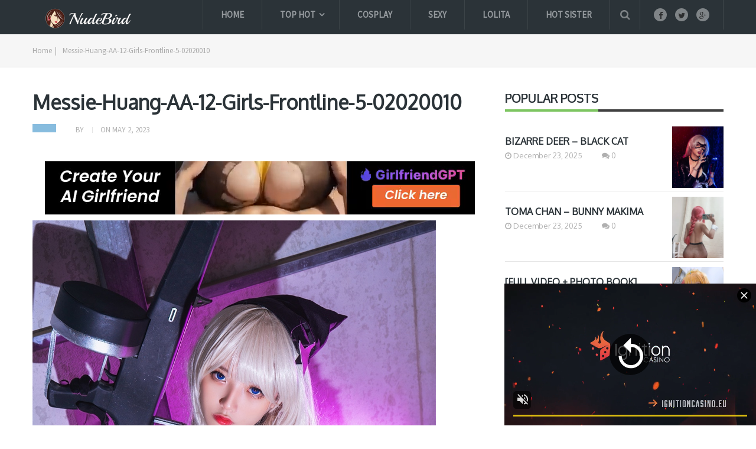

--- FILE ---
content_type: text/html; charset=UTF-8
request_url: https://nudebird.biz/messie-huang-aa-12-girls-frontline/messie-huang-aa-12-girls-frontline-5-02020010/
body_size: 20317
content:
<!DOCTYPE html>
<html class="no-js" lang="en-US" prefix="og: https://ogp.me/ns#">
<head itemscope itemtype="http://schema.org/WebSite">
	<meta charset="UTF-8">
	<link rel="profile" href="https://gmpg.org/xfn/11" />
	<title>Messie-Huang-AA-12-Girls-Frontline-5-02020010 - Messie-Huang-AA-12-Girls-Frontline-5-02020010 - Nude Bird</title>
	<link rel="icon" href="https://hotgirl.biz/wp-content/uploads/2017/10/create_thumb-1.png" type="image/x-icon" />
    <!-- IE10 Tile.-->
    <meta name="msapplication-TileColor" content="#FFFFFF">
    <meta name="msapplication-TileImage" content="http://hotgirl.biz/wp-content/uploads/2017/10/create_thumb-4.png">
<!--iOS/android/handheld specific -->
    <link rel="apple-touch-icon-precomposed" href="https://hotgirl.biz/wp-content/uploads/2017/10/create_thumb-2.png" />
    <meta name="viewport" content="width=device-width, initial-scale=1, maximum-scale=1">
    <meta name="apple-mobile-web-app-capable" content="yes">
    <meta name="apple-mobile-web-app-status-bar-style" content="black">
	<link rel="prefetch" href="https://nudebird.biz">
	<link rel="prerender" href="https://nudebird.biz">
    <meta itemprop="name" content="Nude Bird" />
    <meta itemprop="url" content="https://nudebird.biz" />
        <meta itemprop="creator accountablePerson" content=" " />
    	<link rel="pingback" href="https://nudebird.biz/xmlrpc.php" />
		<style>img:is([sizes="auto" i], [sizes^="auto," i]) { contain-intrinsic-size: 3000px 1500px }</style>
	<script type="text/javascript">document.documentElement.className = document.documentElement.className.replace( /\bno-js\b/,'js' );</script>
<!-- Search Engine Optimization by Rank Math - https://rankmath.com/ -->
<title>Messie-Huang-AA-12-Girls-Frontline-5-02020010 - Messie-Huang-AA-12-Girls-Frontline-5-02020010 - Nude Bird</title>
<meta name="description" content="NudeBird sharing FREE the best collection of pictures so sexy, cosplay girl, nude, big boods. Updates image collection daily. CLICK NOW!"/>
<meta name="robots" content="follow, index, max-snippet:-1, max-video-preview:-1, max-image-preview:large"/>
<link rel="canonical" href="https://nudebird.biz/messie-huang-aa-12-girls-frontline/messie-huang-aa-12-girls-frontline-5-02020010/" />
<meta property="og:locale" content="en_US" />
<meta property="og:type" content="article" />
<meta property="og:title" content="Messie-Huang-AA-12-Girls-Frontline-5-02020010 - Messie-Huang-AA-12-Girls-Frontline-5-02020010 - Nude Bird" />
<meta property="og:description" content="NudeBird sharing FREE the best collection of pictures so sexy, cosplay girl, nude, big boods. Updates image collection daily. CLICK NOW!" />
<meta property="og:url" content="https://nudebird.biz/messie-huang-aa-12-girls-frontline/messie-huang-aa-12-girls-frontline-5-02020010/" />
<meta property="og:site_name" content="Nude Bird" />
<meta property="article:publisher" content="https://www.facebook.com/sharephotohotgirl/" />
<meta property="og:image" content="https://nudebird.biz/wp-content/uploads/2023/05/Messie-Huang-AA-12-Girls-Frontline-5-02020010.jpg" />
<meta property="og:image:secure_url" content="https://nudebird.biz/wp-content/uploads/2023/05/Messie-Huang-AA-12-Girls-Frontline-5-02020010.jpg" />
<meta property="og:image:width" content="683" />
<meta property="og:image:height" content="1024" />
<meta property="og:image:alt" content="Messie-Huang-AA-12-Girls-Frontline-5-02020010" />
<meta property="og:image:type" content="image/jpeg" />
<meta name="twitter:card" content="summary_large_image" />
<meta name="twitter:title" content="Messie-Huang-AA-12-Girls-Frontline-5-02020010 - Messie-Huang-AA-12-Girls-Frontline-5-02020010 - Nude Bird" />
<meta name="twitter:description" content="NudeBird sharing FREE the best collection of pictures so sexy, cosplay girl, nude, big boods. Updates image collection daily. CLICK NOW!" />
<meta name="twitter:image" content="https://nudebird.biz/wp-content/uploads/2023/05/Messie-Huang-AA-12-Girls-Frontline-5-02020010.jpg" />
<!-- /Rank Math WordPress SEO plugin -->

<link rel="alternate" type="application/rss+xml" title="Nude Bird &raquo; Feed" href="https://nudebird.biz/feed/" />
<link rel="alternate" type="application/rss+xml" title="Nude Bird &raquo; Comments Feed" href="https://nudebird.biz/comments/feed/" />
<script type="text/javascript">
/* <![CDATA[ */
window._wpemojiSettings = {"baseUrl":"https:\/\/s.w.org\/images\/core\/emoji\/15.0.3\/72x72\/","ext":".png","svgUrl":"https:\/\/s.w.org\/images\/core\/emoji\/15.0.3\/svg\/","svgExt":".svg","source":{"concatemoji":"https:\/\/nudebird.biz\/wp-includes\/js\/wp-emoji-release.min.js?ver=6.7.4"}};
/*! This file is auto-generated */
!function(i,n){var o,s,e;function c(e){try{var t={supportTests:e,timestamp:(new Date).valueOf()};sessionStorage.setItem(o,JSON.stringify(t))}catch(e){}}function p(e,t,n){e.clearRect(0,0,e.canvas.width,e.canvas.height),e.fillText(t,0,0);var t=new Uint32Array(e.getImageData(0,0,e.canvas.width,e.canvas.height).data),r=(e.clearRect(0,0,e.canvas.width,e.canvas.height),e.fillText(n,0,0),new Uint32Array(e.getImageData(0,0,e.canvas.width,e.canvas.height).data));return t.every(function(e,t){return e===r[t]})}function u(e,t,n){switch(t){case"flag":return n(e,"\ud83c\udff3\ufe0f\u200d\u26a7\ufe0f","\ud83c\udff3\ufe0f\u200b\u26a7\ufe0f")?!1:!n(e,"\ud83c\uddfa\ud83c\uddf3","\ud83c\uddfa\u200b\ud83c\uddf3")&&!n(e,"\ud83c\udff4\udb40\udc67\udb40\udc62\udb40\udc65\udb40\udc6e\udb40\udc67\udb40\udc7f","\ud83c\udff4\u200b\udb40\udc67\u200b\udb40\udc62\u200b\udb40\udc65\u200b\udb40\udc6e\u200b\udb40\udc67\u200b\udb40\udc7f");case"emoji":return!n(e,"\ud83d\udc26\u200d\u2b1b","\ud83d\udc26\u200b\u2b1b")}return!1}function f(e,t,n){var r="undefined"!=typeof WorkerGlobalScope&&self instanceof WorkerGlobalScope?new OffscreenCanvas(300,150):i.createElement("canvas"),a=r.getContext("2d",{willReadFrequently:!0}),o=(a.textBaseline="top",a.font="600 32px Arial",{});return e.forEach(function(e){o[e]=t(a,e,n)}),o}function t(e){var t=i.createElement("script");t.src=e,t.defer=!0,i.head.appendChild(t)}"undefined"!=typeof Promise&&(o="wpEmojiSettingsSupports",s=["flag","emoji"],n.supports={everything:!0,everythingExceptFlag:!0},e=new Promise(function(e){i.addEventListener("DOMContentLoaded",e,{once:!0})}),new Promise(function(t){var n=function(){try{var e=JSON.parse(sessionStorage.getItem(o));if("object"==typeof e&&"number"==typeof e.timestamp&&(new Date).valueOf()<e.timestamp+604800&&"object"==typeof e.supportTests)return e.supportTests}catch(e){}return null}();if(!n){if("undefined"!=typeof Worker&&"undefined"!=typeof OffscreenCanvas&&"undefined"!=typeof URL&&URL.createObjectURL&&"undefined"!=typeof Blob)try{var e="postMessage("+f.toString()+"("+[JSON.stringify(s),u.toString(),p.toString()].join(",")+"));",r=new Blob([e],{type:"text/javascript"}),a=new Worker(URL.createObjectURL(r),{name:"wpTestEmojiSupports"});return void(a.onmessage=function(e){c(n=e.data),a.terminate(),t(n)})}catch(e){}c(n=f(s,u,p))}t(n)}).then(function(e){for(var t in e)n.supports[t]=e[t],n.supports.everything=n.supports.everything&&n.supports[t],"flag"!==t&&(n.supports.everythingExceptFlag=n.supports.everythingExceptFlag&&n.supports[t]);n.supports.everythingExceptFlag=n.supports.everythingExceptFlag&&!n.supports.flag,n.DOMReady=!1,n.readyCallback=function(){n.DOMReady=!0}}).then(function(){return e}).then(function(){var e;n.supports.everything||(n.readyCallback(),(e=n.source||{}).concatemoji?t(e.concatemoji):e.wpemoji&&e.twemoji&&(t(e.twemoji),t(e.wpemoji)))}))}((window,document),window._wpemojiSettings);
/* ]]> */
</script>
<style id='wp-emoji-styles-inline-css' type='text/css'>

	img.wp-smiley, img.emoji {
		display: inline !important;
		border: none !important;
		box-shadow: none !important;
		height: 1em !important;
		width: 1em !important;
		margin: 0 0.07em !important;
		vertical-align: -0.1em !important;
		background: none !important;
		padding: 0 !important;
	}
</style>
<link rel='stylesheet' id='wp-block-library-css' href='https://nudebird.biz/wp-includes/css/dist/block-library/style.min.css?ver=6.7.4' type='text/css' media='all' />
<style id='rank-math-toc-block-style-inline-css' type='text/css'>
.wp-block-rank-math-toc-block nav ol{counter-reset:item}.wp-block-rank-math-toc-block nav ol li{display:block}.wp-block-rank-math-toc-block nav ol li:before{content:counters(item, ".") ". ";counter-increment:item}

</style>
<style id='rank-math-rich-snippet-style-inline-css' type='text/css'>
/*!
* Plugin:  Rank Math
* URL: https://rankmath.com/wordpress/plugin/seo-suite/
* Name:  rank-math-review-snippet.css
*/@-webkit-keyframes spin{0%{-webkit-transform:rotate(0deg)}100%{-webkit-transform:rotate(-360deg)}}@keyframes spin{0%{-webkit-transform:rotate(0deg)}100%{-webkit-transform:rotate(-360deg)}}@keyframes bounce{from{-webkit-transform:translateY(0px);transform:translateY(0px)}to{-webkit-transform:translateY(-5px);transform:translateY(-5px)}}@-webkit-keyframes bounce{from{-webkit-transform:translateY(0px);transform:translateY(0px)}to{-webkit-transform:translateY(-5px);transform:translateY(-5px)}}@-webkit-keyframes loading{0%{background-size:20% 50% ,20% 50% ,20% 50%}20%{background-size:20% 20% ,20% 50% ,20% 50%}40%{background-size:20% 100%,20% 20% ,20% 50%}60%{background-size:20% 50% ,20% 100%,20% 20%}80%{background-size:20% 50% ,20% 50% ,20% 100%}100%{background-size:20% 50% ,20% 50% ,20% 50%}}@keyframes loading{0%{background-size:20% 50% ,20% 50% ,20% 50%}20%{background-size:20% 20% ,20% 50% ,20% 50%}40%{background-size:20% 100%,20% 20% ,20% 50%}60%{background-size:20% 50% ,20% 100%,20% 20%}80%{background-size:20% 50% ,20% 50% ,20% 100%}100%{background-size:20% 50% ,20% 50% ,20% 50%}}:root{--rankmath-wp-adminbar-height: 0}#rank-math-rich-snippet-wrapper{overflow:hidden}#rank-math-rich-snippet-wrapper h5.rank-math-title{display:block;font-size:18px;line-height:1.4}#rank-math-rich-snippet-wrapper .rank-math-review-image{float:right;max-width:40%;margin-left:15px}#rank-math-rich-snippet-wrapper .rank-math-review-data{margin-bottom:15px}#rank-math-rich-snippet-wrapper .rank-math-total-wrapper{width:100%;padding:0 0 20px 0;float:left;clear:both;position:relative;-webkit-box-sizing:border-box;box-sizing:border-box}#rank-math-rich-snippet-wrapper .rank-math-total-wrapper .rank-math-total{border:0;display:block;margin:0;width:auto;float:left;text-align:left;padding:0;font-size:24px;line-height:1;font-weight:700;-webkit-box-sizing:border-box;box-sizing:border-box;overflow:hidden}#rank-math-rich-snippet-wrapper .rank-math-total-wrapper .rank-math-review-star{float:left;margin-left:15px;margin-top:5px;position:relative;z-index:99;line-height:1}#rank-math-rich-snippet-wrapper .rank-math-total-wrapper .rank-math-review-star .rank-math-review-result-wrapper{display:inline-block;white-space:nowrap;position:relative;color:#e7e7e7}#rank-math-rich-snippet-wrapper .rank-math-total-wrapper .rank-math-review-star .rank-math-review-result-wrapper .rank-math-review-result{position:absolute;top:0;left:0;overflow:hidden;white-space:nowrap;color:#ffbe01}#rank-math-rich-snippet-wrapper .rank-math-total-wrapper .rank-math-review-star .rank-math-review-result-wrapper i{font-size:18px;-webkit-text-stroke-width:1px;font-style:normal;padding:0 2px;line-height:inherit}#rank-math-rich-snippet-wrapper .rank-math-total-wrapper .rank-math-review-star .rank-math-review-result-wrapper i:before{content:"\2605"}body.rtl #rank-math-rich-snippet-wrapper .rank-math-review-image{float:left;margin-left:0;margin-right:15px}body.rtl #rank-math-rich-snippet-wrapper .rank-math-total-wrapper .rank-math-total{float:right}body.rtl #rank-math-rich-snippet-wrapper .rank-math-total-wrapper .rank-math-review-star{float:right;margin-left:0;margin-right:15px}body.rtl #rank-math-rich-snippet-wrapper .rank-math-total-wrapper .rank-math-review-star .rank-math-review-result{left:auto;right:0}@media screen and (max-width: 480px){#rank-math-rich-snippet-wrapper .rank-math-review-image{display:block;max-width:100%;width:100%;text-align:center;margin-right:0}#rank-math-rich-snippet-wrapper .rank-math-review-data{clear:both}}.clear{clear:both}

</style>
<style id='classic-theme-styles-inline-css' type='text/css'>
/*! This file is auto-generated */
.wp-block-button__link{color:#fff;background-color:#32373c;border-radius:9999px;box-shadow:none;text-decoration:none;padding:calc(.667em + 2px) calc(1.333em + 2px);font-size:1.125em}.wp-block-file__button{background:#32373c;color:#fff;text-decoration:none}
</style>
<style id='global-styles-inline-css' type='text/css'>
:root{--wp--preset--aspect-ratio--square: 1;--wp--preset--aspect-ratio--4-3: 4/3;--wp--preset--aspect-ratio--3-4: 3/4;--wp--preset--aspect-ratio--3-2: 3/2;--wp--preset--aspect-ratio--2-3: 2/3;--wp--preset--aspect-ratio--16-9: 16/9;--wp--preset--aspect-ratio--9-16: 9/16;--wp--preset--color--black: #000000;--wp--preset--color--cyan-bluish-gray: #abb8c3;--wp--preset--color--white: #ffffff;--wp--preset--color--pale-pink: #f78da7;--wp--preset--color--vivid-red: #cf2e2e;--wp--preset--color--luminous-vivid-orange: #ff6900;--wp--preset--color--luminous-vivid-amber: #fcb900;--wp--preset--color--light-green-cyan: #7bdcb5;--wp--preset--color--vivid-green-cyan: #00d084;--wp--preset--color--pale-cyan-blue: #8ed1fc;--wp--preset--color--vivid-cyan-blue: #0693e3;--wp--preset--color--vivid-purple: #9b51e0;--wp--preset--gradient--vivid-cyan-blue-to-vivid-purple: linear-gradient(135deg,rgba(6,147,227,1) 0%,rgb(155,81,224) 100%);--wp--preset--gradient--light-green-cyan-to-vivid-green-cyan: linear-gradient(135deg,rgb(122,220,180) 0%,rgb(0,208,130) 100%);--wp--preset--gradient--luminous-vivid-amber-to-luminous-vivid-orange: linear-gradient(135deg,rgba(252,185,0,1) 0%,rgba(255,105,0,1) 100%);--wp--preset--gradient--luminous-vivid-orange-to-vivid-red: linear-gradient(135deg,rgba(255,105,0,1) 0%,rgb(207,46,46) 100%);--wp--preset--gradient--very-light-gray-to-cyan-bluish-gray: linear-gradient(135deg,rgb(238,238,238) 0%,rgb(169,184,195) 100%);--wp--preset--gradient--cool-to-warm-spectrum: linear-gradient(135deg,rgb(74,234,220) 0%,rgb(151,120,209) 20%,rgb(207,42,186) 40%,rgb(238,44,130) 60%,rgb(251,105,98) 80%,rgb(254,248,76) 100%);--wp--preset--gradient--blush-light-purple: linear-gradient(135deg,rgb(255,206,236) 0%,rgb(152,150,240) 100%);--wp--preset--gradient--blush-bordeaux: linear-gradient(135deg,rgb(254,205,165) 0%,rgb(254,45,45) 50%,rgb(107,0,62) 100%);--wp--preset--gradient--luminous-dusk: linear-gradient(135deg,rgb(255,203,112) 0%,rgb(199,81,192) 50%,rgb(65,88,208) 100%);--wp--preset--gradient--pale-ocean: linear-gradient(135deg,rgb(255,245,203) 0%,rgb(182,227,212) 50%,rgb(51,167,181) 100%);--wp--preset--gradient--electric-grass: linear-gradient(135deg,rgb(202,248,128) 0%,rgb(113,206,126) 100%);--wp--preset--gradient--midnight: linear-gradient(135deg,rgb(2,3,129) 0%,rgb(40,116,252) 100%);--wp--preset--font-size--small: 13px;--wp--preset--font-size--medium: 20px;--wp--preset--font-size--large: 36px;--wp--preset--font-size--x-large: 42px;--wp--preset--spacing--20: 0.44rem;--wp--preset--spacing--30: 0.67rem;--wp--preset--spacing--40: 1rem;--wp--preset--spacing--50: 1.5rem;--wp--preset--spacing--60: 2.25rem;--wp--preset--spacing--70: 3.38rem;--wp--preset--spacing--80: 5.06rem;--wp--preset--shadow--natural: 6px 6px 9px rgba(0, 0, 0, 0.2);--wp--preset--shadow--deep: 12px 12px 50px rgba(0, 0, 0, 0.4);--wp--preset--shadow--sharp: 6px 6px 0px rgba(0, 0, 0, 0.2);--wp--preset--shadow--outlined: 6px 6px 0px -3px rgba(255, 255, 255, 1), 6px 6px rgba(0, 0, 0, 1);--wp--preset--shadow--crisp: 6px 6px 0px rgba(0, 0, 0, 1);}:where(.is-layout-flex){gap: 0.5em;}:where(.is-layout-grid){gap: 0.5em;}body .is-layout-flex{display: flex;}.is-layout-flex{flex-wrap: wrap;align-items: center;}.is-layout-flex > :is(*, div){margin: 0;}body .is-layout-grid{display: grid;}.is-layout-grid > :is(*, div){margin: 0;}:where(.wp-block-columns.is-layout-flex){gap: 2em;}:where(.wp-block-columns.is-layout-grid){gap: 2em;}:where(.wp-block-post-template.is-layout-flex){gap: 1.25em;}:where(.wp-block-post-template.is-layout-grid){gap: 1.25em;}.has-black-color{color: var(--wp--preset--color--black) !important;}.has-cyan-bluish-gray-color{color: var(--wp--preset--color--cyan-bluish-gray) !important;}.has-white-color{color: var(--wp--preset--color--white) !important;}.has-pale-pink-color{color: var(--wp--preset--color--pale-pink) !important;}.has-vivid-red-color{color: var(--wp--preset--color--vivid-red) !important;}.has-luminous-vivid-orange-color{color: var(--wp--preset--color--luminous-vivid-orange) !important;}.has-luminous-vivid-amber-color{color: var(--wp--preset--color--luminous-vivid-amber) !important;}.has-light-green-cyan-color{color: var(--wp--preset--color--light-green-cyan) !important;}.has-vivid-green-cyan-color{color: var(--wp--preset--color--vivid-green-cyan) !important;}.has-pale-cyan-blue-color{color: var(--wp--preset--color--pale-cyan-blue) !important;}.has-vivid-cyan-blue-color{color: var(--wp--preset--color--vivid-cyan-blue) !important;}.has-vivid-purple-color{color: var(--wp--preset--color--vivid-purple) !important;}.has-black-background-color{background-color: var(--wp--preset--color--black) !important;}.has-cyan-bluish-gray-background-color{background-color: var(--wp--preset--color--cyan-bluish-gray) !important;}.has-white-background-color{background-color: var(--wp--preset--color--white) !important;}.has-pale-pink-background-color{background-color: var(--wp--preset--color--pale-pink) !important;}.has-vivid-red-background-color{background-color: var(--wp--preset--color--vivid-red) !important;}.has-luminous-vivid-orange-background-color{background-color: var(--wp--preset--color--luminous-vivid-orange) !important;}.has-luminous-vivid-amber-background-color{background-color: var(--wp--preset--color--luminous-vivid-amber) !important;}.has-light-green-cyan-background-color{background-color: var(--wp--preset--color--light-green-cyan) !important;}.has-vivid-green-cyan-background-color{background-color: var(--wp--preset--color--vivid-green-cyan) !important;}.has-pale-cyan-blue-background-color{background-color: var(--wp--preset--color--pale-cyan-blue) !important;}.has-vivid-cyan-blue-background-color{background-color: var(--wp--preset--color--vivid-cyan-blue) !important;}.has-vivid-purple-background-color{background-color: var(--wp--preset--color--vivid-purple) !important;}.has-black-border-color{border-color: var(--wp--preset--color--black) !important;}.has-cyan-bluish-gray-border-color{border-color: var(--wp--preset--color--cyan-bluish-gray) !important;}.has-white-border-color{border-color: var(--wp--preset--color--white) !important;}.has-pale-pink-border-color{border-color: var(--wp--preset--color--pale-pink) !important;}.has-vivid-red-border-color{border-color: var(--wp--preset--color--vivid-red) !important;}.has-luminous-vivid-orange-border-color{border-color: var(--wp--preset--color--luminous-vivid-orange) !important;}.has-luminous-vivid-amber-border-color{border-color: var(--wp--preset--color--luminous-vivid-amber) !important;}.has-light-green-cyan-border-color{border-color: var(--wp--preset--color--light-green-cyan) !important;}.has-vivid-green-cyan-border-color{border-color: var(--wp--preset--color--vivid-green-cyan) !important;}.has-pale-cyan-blue-border-color{border-color: var(--wp--preset--color--pale-cyan-blue) !important;}.has-vivid-cyan-blue-border-color{border-color: var(--wp--preset--color--vivid-cyan-blue) !important;}.has-vivid-purple-border-color{border-color: var(--wp--preset--color--vivid-purple) !important;}.has-vivid-cyan-blue-to-vivid-purple-gradient-background{background: var(--wp--preset--gradient--vivid-cyan-blue-to-vivid-purple) !important;}.has-light-green-cyan-to-vivid-green-cyan-gradient-background{background: var(--wp--preset--gradient--light-green-cyan-to-vivid-green-cyan) !important;}.has-luminous-vivid-amber-to-luminous-vivid-orange-gradient-background{background: var(--wp--preset--gradient--luminous-vivid-amber-to-luminous-vivid-orange) !important;}.has-luminous-vivid-orange-to-vivid-red-gradient-background{background: var(--wp--preset--gradient--luminous-vivid-orange-to-vivid-red) !important;}.has-very-light-gray-to-cyan-bluish-gray-gradient-background{background: var(--wp--preset--gradient--very-light-gray-to-cyan-bluish-gray) !important;}.has-cool-to-warm-spectrum-gradient-background{background: var(--wp--preset--gradient--cool-to-warm-spectrum) !important;}.has-blush-light-purple-gradient-background{background: var(--wp--preset--gradient--blush-light-purple) !important;}.has-blush-bordeaux-gradient-background{background: var(--wp--preset--gradient--blush-bordeaux) !important;}.has-luminous-dusk-gradient-background{background: var(--wp--preset--gradient--luminous-dusk) !important;}.has-pale-ocean-gradient-background{background: var(--wp--preset--gradient--pale-ocean) !important;}.has-electric-grass-gradient-background{background: var(--wp--preset--gradient--electric-grass) !important;}.has-midnight-gradient-background{background: var(--wp--preset--gradient--midnight) !important;}.has-small-font-size{font-size: var(--wp--preset--font-size--small) !important;}.has-medium-font-size{font-size: var(--wp--preset--font-size--medium) !important;}.has-large-font-size{font-size: var(--wp--preset--font-size--large) !important;}.has-x-large-font-size{font-size: var(--wp--preset--font-size--x-large) !important;}
:where(.wp-block-post-template.is-layout-flex){gap: 1.25em;}:where(.wp-block-post-template.is-layout-grid){gap: 1.25em;}
:where(.wp-block-columns.is-layout-flex){gap: 2em;}:where(.wp-block-columns.is-layout-grid){gap: 2em;}
:root :where(.wp-block-pullquote){font-size: 1.5em;line-height: 1.6;}
</style>
<link rel='stylesheet' id='dashicons-css' href='https://nudebird.biz/wp-includes/css/dashicons.min.css?ver=6.7.4' type='text/css' media='all' />
<link rel='stylesheet' id='post-views-counter-frontend-css' href='https://nudebird.biz/wp-content/plugins/post-views-counter/css/frontend.min.css?ver=1.4.8' type='text/css' media='all' />
<link rel='stylesheet' id='font-awesome-css' href='https://nudebird.biz/wp-content/plugins/wp-mega-menu/css/font-awesome.min.css' type='text/css' media='all' />
<link rel='stylesheet' id='wpmm-css' href='https://nudebird.biz/wp-content/plugins/wp-mega-menu/css/wpmm.css?ver=1.1.2' type='text/css' media='all' />
<link rel='stylesheet' id='mts_author_image-css' href='https://nudebird.biz/wp-content/themes/mts_blogging/css/author-page-background.css?ver=6.7.4' type='text/css' media='all' />
<link rel='stylesheet' id='stylesheet-css' href='https://nudebird.biz/wp-content/themes/mts_blogging/style.css?ver=6.7.4' type='text/css' media='all' />
<style id='stylesheet-inline-css' type='text/css'>

		body {background-color:#ffffff; }
		body {background-image: url( https://nudebird.biz/wp-content/themes/mts_blogging/images/nobg.png );}
		#header, #navigation ul ul, .search-row { background-color:#2b3338; }
        .pace .pace-progress, #mobile-menu-wrapper ul li a:hover { background: #87bcde; }
		.postauthor h5, .single_post a, .textwidget a, .pnavigation2 a, footer .widget li a:hover, .related-posts a:hover, .title a:hover, .comm, .main-container .slide-caption .post-info .thecategory, .comment-meta a, #tabber .inside li a:hover, .fn a, .related-posts .thecategory a, .slide-caption .post-info .thecategory a, .slide-title:hover, .latestPost .featured-thumbnail .thecategory, .primary-navigation .menu a:hover, #navigation ul .current-menu-item > a, .search-style-one a:hover i, .overlay .overlay-close:hover, footer .menu li a:hover, .postauthor h5 a:hover { color:#87bcde; }
        .contactform #submit, #move-to-top:hover, #tabber ul.tabs li a.selected, .tagcloud a:hover, #navigation ul .sfHover a, #searchsubmit, .header-social a:hover, .footer-social a:hover, .single article header .post-info .thecategory, .author .active-in .post-info a > span, .author .active-in .post-info > span { background-color:#87bcde; color: #fff!important; }
		.primary-navigation ul li a:before {border-color:#2b3338; }
        .primary-navigation ul .current-menu-item a:before, .primary-navigation ul li a:hover:before { border-top: 2px solid #7dc561;}
        .pagination a:hover, .pagination > .current > .currenttext, .pagination ul > .current > .currenttext {background-color:#87bcde; color: #fff; border: 1px solid #87bcde;}

        a, .latestPost  .post-info a:hover, .author_wrap .post-info a:hover, .latestPost .title a:hover, .widget .wpt_widget_content .entry-title a:hover, #load-posts a:hover, .widget .wp_review_tab_widget_content a:hover, .reply a, .advanced-recent-posts li .post-data .post-title a:hover, .sidebar.c-4-12 a:hover { color:#7dc561; }
        .widget h3:after, #commentform input#submit, .widget .review-total-only.small-thumb, .widget .review-total-only.small-thumb.review-type-star, .main-header .wp-review-show-total, .postauthor .readMore a, .latestPost .latestPost-review-wrapper, .latestPost .review-type-circle.latestPost-review-wrapper, .latestPost .review-type-circle.wp-review-on-thumbnail { background-color:#7dc561;  }
        .widget .wpt_widget_content .tab_title.selected a {border-bottom: 4px solid #7dc561;}

	
	
	
	
	
	.bypostauthor { background: #FAFAFA; padding: 20px!important; -webkit-box-sizing: border-box; box-sizing: border-box; }
		.bypostauthor > div .theauthor:after { content: "Author"; margin-left: 5px; padding: 0px 10px; font-size: 14px; background: #818181; color: #FFF; border-radius: 10px; }
	
	/****** Enter Your Custom CSS Here ******/
/****** Custom menu ******/

@media (min-width: 768px) {
	.sub_menu_2 ul.sub-menu {
		width: 470px;
	}
}
#logo img {
	padding-bottom: 10px;
}
.tagcloud a {
	font-size: 14px !important;
	padding: 6px 13px;
	margin-bottom: 5px;
	float: left;
	margin-right: 5px;
	background: rgba(0, 0, 0, 0.035);
	color: rgba(0, 0, 0, 0.4) !important;
	transition: all 0.25s linear;
	border: 1px solid rgba(0, 0, 0, 0.06);
	border-radius: 10px;
	font-weight: 700;
}
.popular-posts .post-box .post-title a {
	font-weight: bold;
}
@media (max-width: 768px) {
	#sidebar {
		display: none;
	}
	.addthis-smartlayers-mobile {
		display: none;
	}
}
/****** Custom HomePage ******/

@media (min-width: 768px) {
	.home  .owl-carousel .owl-item {
		width: 370px !important;
	}
	.popular-posts li {
		padding-top: 5px;
		padding-bottom: 5px;
	}
	.popular-posts li .post-img {
		width: 87px;
		height: 104px;
		overflow: hidden;
	}
	.popular-posts li .post-data {
		padding-top: 18px;
	}
}
@media (min-width: 1280px) {
    .featured-thumbnail img {
        height: 554px !important;
        width: 370px;
    }
    .related-posts .featured-thumbnail img {
        height: 379px !important;
        width: 253px;
    }
   .latestPost .title{
        max-height: 56px;
    }
}
.home .owl-carousel .slider-item {
	height: initial;
	padding-bottom: initial;
}
.home .owl-carousel .owl-item img {
	width: 100%;
	position: relative;
	top: 0;
	left: 0;
	margin: 0px;
	transform: unset;
}
@media (min-width: 1280px) {
	.latest-posts-full-width #sidebars {
		height: 1265px;
		overflow: hidden;
		padding-bottom: 0px;
	}
	.home .latestPost {
		margin-bottom: 0px;
		min-height: 670px;
	}
    .home .featured-thumbnail {
	height: 554px;
	overflow: hidden;
}
}
.latestPost .title a,
.home h2.title a,
.archive h2.title a,
.home h2.slide-title,
.post-title {
	text-transform: uppercase;
}
/** Full image in Fancybox in mobile **/
@media screen and (max-width: 568px) {
	body div.fancybox-wrap {
		width: 100% !important;
		left: 0px !important;
	}
	body div.fancybox-wrap div.fancybox-inner{
		width: 100% !important;
		height: auto !important;
	}
	body div.fancybox-wrap .fancybox-close {
		right: -6px !important;
	}
	#fancybox-thumbs{display: none;}
}


/****** Custom Archive ******/

@media (min-width: 1280px) {
	.archive .latestPost {
		margin-bottom: 0px;
        min-height: 690px;
    }
    .archive .featured-thumbnail {
        height: 554px;
        overflow: hidden;
	}
}
/****** Custom single post ******/

@media (min-width: 1280px) {
	.single-post .post .related-posts .latestPost {
		width: 32.8% !important;
		margin-right: 0.5% !important;
		height: 485px;
	}
}
article img.aligncenter,
article img.alignnone {
	margin-top: -12px;
	margin-bottom: -12px;
}
.single-post h1.title {
	text-transform: uppercase;
}
.single .post-info > span::after {
	top: 9px;
}
.single article .related-posts .post-info > span::after {
	top: 9px;
}
.single article header .post-info > span.theauthor {
	padding-right: 15px;
}
.single article header .post-info > span.thetime {
	padding-left: 10px;
}
.single-post .entry-content .thecontent img {
	display: block;
	width: 100%;
	height: auto;
    margin-top: -12px;
    margin-bottom: -12px;
}
.single-post .tags {
	font-weight: bold;
	margin-bottom: 0px;
	margin-top: -10px;
	font-size: 20px;
	text-transform: uppercase;
}
.single-post .tags a {
	font-size: 17px;
	color: #2b3338 !important;
	text-decoration: underline;
}

/* custom Lightbox with PhotoSwipe */
swp__caption, .pswp__top-bar {
	background-color: rgba(0,0,0,0);
}

/* display banner ads */
@media screen and (max-width: 568px) {
	.hidden-mobile{ display:none; }
}
@media screen and (min-width: 569px) {
	.hidden-desktop{ display:none; }
}
			
</style>
<link rel='stylesheet' id='fontawesome-css' href='https://nudebird.biz/wp-content/themes/mts_blogging/css/font-awesome.min.css?ver=6.7.4' type='text/css' media='all' />
<script type="text/javascript" src="https://nudebird.biz/wp-includes/js/jquery/jquery.min.js?ver=3.7.1" id="jquery-core-js"></script>
<script type="text/javascript" src="https://nudebird.biz/wp-includes/js/jquery/jquery-migrate.min.js?ver=3.4.1" id="jquery-migrate-js"></script>
<script type="text/javascript" id="customscript-js-extra">
/* <![CDATA[ */
var mts_customscript = {"responsive":"1","nav_menu":"both"};
/* ]]> */
</script>
<script type="text/javascript" src="https://nudebird.biz/wp-content/themes/mts_blogging/js/customscript.js?ver=6.7.4" id="customscript-js"></script>
<link rel="https://api.w.org/" href="https://nudebird.biz/wp-json/" /><link rel="alternate" title="JSON" type="application/json" href="https://nudebird.biz/wp-json/wp/v2/media/140645" /><link rel="EditURI" type="application/rsd+xml" title="RSD" href="https://nudebird.biz/xmlrpc.php?rsd" />
<!--Theme by MyThemeShop.com-->
<link rel='shortlink' href='https://nudebird.biz/?p=140645' />
<link rel="alternate" title="oEmbed (JSON)" type="application/json+oembed" href="https://nudebird.biz/wp-json/oembed/1.0/embed?url=https%3A%2F%2Fnudebird.biz%2Fmessie-huang-aa-12-girls-frontline%2Fmessie-huang-aa-12-girls-frontline-5-02020010%2F" />
<link rel="alternate" title="oEmbed (XML)" type="text/xml+oembed" href="https://nudebird.biz/wp-json/oembed/1.0/embed?url=https%3A%2F%2Fnudebird.biz%2Fmessie-huang-aa-12-girls-frontline%2Fmessie-huang-aa-12-girls-frontline-5-02020010%2F&#038;format=xml" />
<link href="//fonts.googleapis.com/css?family=Source+Sans+Pro|Oxygen&amp;subset=latin" rel="stylesheet" type="text/css">
<style type="text/css">
.menu li, .menu li a { font-family: 'Source Sans Pro'; font-weight: ; font-size: 15px; color: #959a9e; }
.latestPost .title { font-family: 'Oxygen'; font-weight: ; font-size: 18px; color: #2b3338; }
.single-title { font-family: 'Oxygen'; font-weight: ; font-size: 34px; color: #2b3338; }
body { font-family: 'Source Sans Pro'; font-weight: ; font-size: 18px; color: #57595f; }
#sidebars .widget { font-family: 'Oxygen'; font-weight: ; font-size: 16px; color: #57595f; }
.sidebar.c-4-12 a { font-family: 'Oxygen'; font-weight: ; font-size: 16px; color: #2b3338; }
.copyrights, footer .menu li, footer .menu li a { font-family: 'Source Sans Pro'; font-weight: ; font-size: 13px; color: #6e787f; }
.slide-title { font-family: 'Oxygen'; font-weight: ; font-size: 24px; color: #ffffff; }
h1 { font-family: 'Oxygen'; font-weight: ; font-size: 34px; color: #2b3338; }
h2 { font-family: 'Oxygen'; font-weight: ; font-size: 30px; color: #2b3338; }
h3 { font-family: 'Oxygen'; font-weight: ; font-size: 28px; color: #2b3338; }
h4 { font-family: 'Oxygen'; font-weight: ; font-size: 24px; color: #2b3338; }
h5 { font-family: 'Oxygen'; font-weight: ; font-size: 22px; color: #2b3338; }
h6, .widget h3 { font-family: 'Oxygen'; font-weight: ; font-size: 20px; color: #2b3338; }
</style>
<meta name="msvalidate.01" content="865CDBD445CAE312951A01C985FF82FB" />
</head>
<body data-rsssl=1 id="blog" class="attachment attachment-template-default single single-attachment postid-140645 attachmentid-140645 attachment-jpeg main" itemscope itemtype="http://schema.org/WebPage">       
	<div class="main-container">
		<header class="main-header" role="banner" itemscope itemtype="http://schema.org/WPHeader">
			<div id="header">
				<div class="container">
					<div class="logo-wrap">
																					<h2 id="logo" class="image-logo" itemprop="headline">
									<a href="https://nudebird.biz"><img src="https://nudebird.biz/wp-content/uploads/2021/02/Screenshot-8-1-1.png" alt="Nude Bird"></a>
								</h2><!-- END #logo -->
																		</div>
											<div class="header-social">   
																						        							            <a href="https://web.facebook.com/" class="header-facebook"><span class="fa fa-facebook"></span></a>
							        							    							        							            <a href="https://twitter.com/MaiThiThuyLieu1" class="header-twitter"><span class="fa fa-twitter"></span></a>
							        							    							        							            <a href="https://plus.google.com/" class="header-google-plus"><span class="fa fa-google-plus"></span></a>
							        							    							               			</div> <!--social-icons-->
               							
						        	    	<div class="search-style-one">
	                    	<a id="trigger-overlay">
	                        	<i class="fa fa-search"></i>
	                    	</a>
	                    	<div class="overlay overlay-slideleft">
	                        	<div class="container">
	                            	<div class="search-row">
	                            	<button type="button" class="overlay-close">×</button>
										<form method="get" id="searchform" class="search-form" action="https://nudebird.biz" _lpchecked="1">
	<fieldset>
		<input type="text" name="s" id="s" value="" placeholder="Search the site"  />
		<input id="search-image" class="sbutton" type="submit" value="" />
		<i class="fa fa-search"></i>
	</fieldset>
</form>	                            	</div>
	                        	</div>  
	                    	</div>
	                	</div>
                									    		<div class="primary-navigation" role="navigation">
					 		<a href="#" id="pull" class="toggle-mobile-menu">Menu</a>
							<nav id="navigation" class="mobile-menu-wrapper clearfix" itemscope itemtype="http://schema.org/SiteNavigationElement">
																	<ul id="menu-menu" class="menu clearfix"><li  id="menu-item-489" class="menu-item menu-item-type-custom menu-item-object-custom menu-item-489"><a title="" target="" rel="" href="/" style="">Home</a><style type="text/css">
</style></li>
<li  id="menu-item-488" class="menu-item menu-item-type-taxonomy menu-item-object-category menu-item-has-children menu-item-488"><a title="" target="" rel="" href="https://nudebird.biz/category/featured/" style="">Top Hot</a><style type="text/css">
</style>
<ul class="sub-menu">
	<li  id="menu-item-168639" class="menu-item menu-item-type-post_type menu-item-object-page menu-item-168639"><a title="" target="" rel="" href="https://nudebird.biz/most-popular-weekly/" style="">Most Popular Weekly</a><style type="text/css">
</style></li>
	<li  id="menu-item-168640" class="menu-item menu-item-type-post_type menu-item-object-page menu-item-168640"><a title="" target="" rel="" href="https://nudebird.biz/most-popular-monthly/" style="">Most Popular Monthly</a><style type="text/css">
</style></li>
	<li  id="menu-item-168638" class="menu-item menu-item-type-post_type menu-item-object-page menu-item-168638"><a title="" target="" rel="" href="https://nudebird.biz/most-popular-yearly/" style="">Most Popular Yearly</a><style type="text/css">
</style></li>
</ul>
</li>
<li  id="menu-item-116576" class="menu-item menu-item-type-taxonomy menu-item-object-category menu-item-116576"><a title="" target="" rel="" href="https://nudebird.biz/category/cosplay/" style="">Cosplay</a><style type="text/css">
</style></li>
<li  id="menu-item-116575" class="menu-item menu-item-type-taxonomy menu-item-object-category menu-item-116575"><a title="" target="" rel="" href="https://nudebird.biz/category/sexy/" style="">Sexy</a><style type="text/css">
</style></li>
<li  id="menu-item-116578" class="menu-item menu-item-type-taxonomy menu-item-object-category menu-item-116578"><a title="" target="" rel="" href="https://nudebird.biz/category/lolita/" style="">Lolita</a><style type="text/css">
</style></li>
<li  id="menu-item-116577" class="menu-item menu-item-type-taxonomy menu-item-object-category menu-item-116577"><a title="" target="" rel="" href="https://nudebird.biz/category/hot-sister/" style="">Hot Sister</a><style type="text/css">
</style></li>
</ul>															</nav>
			     		</div>
					   
				</div><!--#header-->
			</div><!--.container-->
		<meta name="google-site-verification" content="hIrGB7Rgl_RS_hBuoydnRnGpkNVQj_HF95I3luvNI4Y" />
		</header>
	<div class="breadcrumb" xmlns:v="http://rdf.data-vocabulary.org/#"><div class="container"><span typeof="v:Breadcrumb" class="root"><a rel="v:url" property="v:title" href="https://nudebird.biz" rel="nofollow">Home</a></span><span>|</span><span><span>Messie-Huang-AA-12-Girls-Frontline-5-02020010</span></span></div></div>
<div id="page">
    <article class="article" itemscope="" itemtype="http://schema.org/BlogPosting">
   		<div id="content_box">
      		<div id="post-140645" class="g post post-140645 attachment type-attachment status-inherit hentry">
        		<div class="single_post">
                	                 		                 		
        				<header>
            				<h1 class="title single-title entry-title" itemprop="headline">Messie-Huang-AA-12-Girls-Frontline-5-02020010</h1>
             							<div class="post-info">
                                <span class="thecategory"> </span>
                            <span class="theauthor">By  <span itemprop="author"></span></span>
                            <span class="thetime updated">On  <span itemprop="datePublished">May 2, 2023</span></span>
            			</div>
		        				</header><!--.headline_area-->

														 	<div class="post-single-content box mark-links entry-content">
             							<div class="thecontent" itemprop="articleBody">
																																				<div class="topad">
															<!--------------- mobile banner top ------------->
<div class="hidden-desktop" style="text-align: center;margin-top: 10px;">
<script async type="application/javascript" src="https://a.magsrv.com/ad-provider.js"></script> 
 <ins class="eas6a97888e" data-zoneid="4223606"></ins> 
 <script>(AdProvider = window.AdProvider || []).push({"serve": {}});</script>
</div>

<!--------------- desktop banner top ------------->
<div class="hidden-mobile" style="text-align: center;margin-top: 10px;">
<script async type="application/javascript" src="https://a.magsrv.com/ad-provider.js"></script> 
 <ins class="eas6a97888e" data-zoneid="4228748"></ins> 
 <script>(AdProvider = window.AdProvider || []).push({"serve": {}});</script>
</div>													</div>
																																													<p class="attachment"><a href='https://nudebird.biz/wp-content/uploads/2023/05/Messie-Huang-AA-12-Girls-Frontline-5-02020010.jpg'><img fetchpriority="high" decoding="async" width="683" height="1024" src="[data-uri]" data-lazy-type="image" data-lazy-src="https://nudebird.biz/wp-content/uploads/2023/05/Messie-Huang-AA-12-Girls-Frontline-5-02020010.jpg" class="lazy lazy-hidden attachment-medium size-medium" alt="Messie Huang AA 12 Girls Frontline 5 02020010" title="Messie-Huang-AA-12-Girls-Frontline-5-02020010 1"><noscript><img fetchpriority="high" decoding="async" width="683" height="1024" src="https://nudebird.biz/wp-content/uploads/2023/05/Messie-Huang-AA-12-Girls-Frontline-5-02020010.jpg" class="attachment-medium size-medium" alt="Messie Huang AA 12 Girls Frontline 5 02020010" title="Messie-Huang-AA-12-Girls-Frontline-5-02020010 1"></noscript></a></p>

                <script type="text/javascript">
                jQuery(document).ready(function($) {
                    $.post('https://nudebird.biz/wp-admin/admin-ajax.php', {action: 'mts_view_count', id: '140645'});
                });
                </script>																																															<div class="bottomad">
														<!------------------- desktop banner bottom ----------------->
<div class="hidden-mobile" style="text-align: center;">
<script async type="application/javascript" src="https://a.magsrv.com/ad-provider.js"></script> 
 <ins class="eas6a97888e" data-zoneid="4228750"></ins> 
 <script>(AdProvider = window.AdProvider || []).push({"serve": {}});</script>
</div>

<!------------------- mobile banner bottom ----------------->
<div class="hidden-desktop" style="text-align: center;">
<script async type="application/javascript" src="https://a.magsrv.com/ad-provider.js"></script> 
 <ins class="eas6a97888e" data-zoneid="4223612"></ins> 
 <script>(AdProvider = window.AdProvider || []).push({"serve": {}});</script>
</div>

<!------------------- recommendation widget ----------------->
<script type="application/javascript" data-idzone="4223618" src="https://a.magsrv.com/nativeads-v2.js" ></script>													</div>
																							 
											    		<!-- Start Share Buttons -->
    		<div class="shareit bottom">
                    		</div>
    		<!-- end Share Buttons -->
    											</div><!--.post-single-content-->
									</div><!--.single_post-->
									
    		<!-- Start Related Posts -->
    		    		<!-- .related-posts -->
    	   						<div id="comments" class="clearfix">
	<div class="cd-tabs">
		<nav>
						<ul class="cd-tabs-navigation">
								
			</ul> <!-- cd-tabs-navigation -->
					</nav>

		<ul class="cd-tabs-content">
			
					</ul> <!-- cd-tabs-content -->
	</div> <!-- cd-tabs -->
</div> <!-- cd-tabs -->
									</div>
			</div>
		</div>
	</article>
	<aside id="sidebar" class="sidebar c-4-12" role="complementary" itemscope itemtype="http://schema.org/WPSideBar">
	<div id="sidebars" class="g">
		<div class="sidebar">
			<div id="mts_popular_posts_widget-3" class="widget widget_mts_popular_posts_widget horizontal-small"><h3 class="widget-title"><span>Popular Posts</span></h3><ul class="popular-posts">			<li class="post-box horizontal-small horizontal-container"><div class="horizontal-container-inner">								<div class="post-img">
					<a rel="nofollow" href="https://nudebird.biz/bizarre-deer-black-cat/" title="Bizarre Deer &#8211; Black Cat" class="for-ads">
						<img width="370" height="555" src="[data-uri]" data-lazy-type="image" data-lazy-src="https://nudebird.biz/wp-content/uploads/2025/12/43-1766524512-370x555-c.webp" class="lazy lazy-hidden attachment-370x555 size-370x555 wp-post-image" alt="Bizarre Deer - Black Cat" title="Bizarre Deer - Black Cat 2" decoding="async" loading="lazy"><noscript><img width="370" height="555" src="https://nudebird.biz/wp-content/uploads/2025/12/43-1766524512-370x555-c.webp" class="attachment-370x555 size-370x555 wp-post-image" alt="Bizarre Deer - Black Cat" title="Bizarre Deer - Black Cat 2" decoding="async" loading="lazy"></noscript>					</a>
				</div>
								<div class="post-data">
					<div class="post-data-container">
						<div class="post-title">
							<a href="https://nudebird.biz/bizarre-deer-black-cat/" title="Bizarre Deer &#8211; Black Cat" class="for-ads">Bizarre Deer &#8211; Black Cat</a>
						</div>
												<div class="post-info">
															<span class="thetime updated"><i class="fa fa-clock-o"></i> December 23, 2025</span>
																						<span class="thecomment"><i class="fa fa-comments"></i> 0</span>
													</div> <!--end .post-info-->
																	</div>
				</div>
			</div></li>					<li class="post-box horizontal-small horizontal-container"><div class="horizontal-container-inner">								<div class="post-img">
					<a rel="nofollow" href="https://nudebird.biz/toma-chan-bunny-makima/" title="Toma chan &#8211; Bunny Makima" class="for-ads">
						<img width="370" height="555" src="[data-uri]" data-lazy-type="image" data-lazy-src="https://nudebird.biz/wp-content/uploads/2025/12/7-1766524662-370x555-c.webp" class="lazy lazy-hidden attachment-370x555 size-370x555 wp-post-image" alt="Toma chan - Bunny Makima" title="Toma chan - Bunny Makima 3" decoding="async" loading="lazy"><noscript><img width="370" height="555" src="https://nudebird.biz/wp-content/uploads/2025/12/7-1766524662-370x555-c.webp" class="attachment-370x555 size-370x555 wp-post-image" alt="Toma chan - Bunny Makima" title="Toma chan - Bunny Makima 3" decoding="async" loading="lazy"></noscript>					</a>
				</div>
								<div class="post-data">
					<div class="post-data-container">
						<div class="post-title">
							<a href="https://nudebird.biz/toma-chan-bunny-makima/" title="Toma chan &#8211; Bunny Makima" class="for-ads">Toma chan &#8211; Bunny Makima</a>
						</div>
												<div class="post-info">
															<span class="thetime updated"><i class="fa fa-clock-o"></i> December 23, 2025</span>
																						<span class="thecomment"><i class="fa fa-comments"></i> 0</span>
													</div> <!--end .post-info-->
																	</div>
				</div>
			</div></li>					<li class="post-box horizontal-small horizontal-container"><div class="horizontal-container-inner">								<div class="post-img">
					<a rel="nofollow" href="https://nudebird.biz/full-video-photo-book-milking-video-%e2%9d%a4%ef%b8%8f-with-i-cup-huge-breasts-pecorine-and-breast-milk-lotion-breast-milk-is-injected-%e2%ad%90%ef%b8%8f-into-the-skin-of-the-phimosis-dick/" title="[Full video + photo book] Milking video? ? ❤️ with I-cup huge breasts pecorine and breast milk lotion Breast milk is injected ⭐️ into the skin of the phimosis dick ⚫(beautiful woman, 144cm, Komachi, complete face)" class="for-ads">
						<img width="370" height="555" src="[data-uri]" data-lazy-type="image" data-lazy-src="https://nudebird.biz/wp-content/uploads/2025/12/4-1766528110-370x555-c.webp" class="lazy lazy-hidden attachment-370x555 size-370x555 wp-post-image" alt="[Full video + photo book] Milking video? ? ❤️ with I-cup huge breasts pecorine and breast milk lotion Breast milk is injected ⭐️ into the skin of the phimosis dick ⚫(beautiful woman, 144cm, Komachi, complete face)" title="[Full video + photo book] Milking video? ? ❤️ with I-cup huge breasts pecorine and breast milk lotion Breast milk is injected ⭐️ into the skin of the phimosis dick ⚫(beautiful woman, 144cm, Komachi, complete face) 4" decoding="async" loading="lazy"><noscript><img width="370" height="555" src="https://nudebird.biz/wp-content/uploads/2025/12/4-1766528110-370x555-c.webp" class="attachment-370x555 size-370x555 wp-post-image" alt="[Full video + photo book] Milking video? ? ❤️ with I-cup huge breasts pecorine and breast milk lotion Breast milk is injected ⭐️ into the skin of the phimosis dick ⚫(beautiful woman, 144cm, Komachi, complete face)" title="[Full video + photo book] Milking video? ? ❤️ with I-cup huge breasts pecorine and breast milk lotion Breast milk is injected ⭐️ into the skin of the phimosis dick ⚫(beautiful woman, 144cm, Komachi, complete face) 4" decoding="async" loading="lazy"></noscript>					</a>
				</div>
								<div class="post-data">
					<div class="post-data-container">
						<div class="post-title">
							<a href="https://nudebird.biz/full-video-photo-book-milking-video-%e2%9d%a4%ef%b8%8f-with-i-cup-huge-breasts-pecorine-and-breast-milk-lotion-breast-milk-is-injected-%e2%ad%90%ef%b8%8f-into-the-skin-of-the-phimosis-dick/" title="[Full video + photo book] Milking video? ? ❤️ with I-cup huge breasts pecorine and breast milk lotion Breast milk is injected ⭐️ into the skin of the phimosis dick ⚫(beautiful woman, 144cm, Komachi, complete face)" class="for-ads">[Full video + photo book] Milking video?&nbsp;&hellip;</a>
						</div>
												<div class="post-info">
															<span class="thetime updated"><i class="fa fa-clock-o"></i> December 23, 2025</span>
																						<span class="thecomment"><i class="fa fa-comments"></i> 0</span>
													</div> <!--end .post-info-->
																	</div>
				</div>
			</div></li>					<li class="post-box horizontal-small horizontal-container"><div class="horizontal-container-inner">								<div class="post-img">
					<a rel="nofollow" href="https://nudebird.biz/%e6%85%95%e6%85%95momo-the-shorekeeper/" title="慕慕Momo &#8211; The Shorekeeper" class="for-ads">
						<img width="370" height="555" src="[data-uri]" data-lazy-type="image" data-lazy-src="https://nudebird.biz/wp-content/uploads/2025/12/10-1766528147-370x555-c.webp" class="lazy lazy-hidden attachment-370x555 size-370x555 wp-post-image" alt="慕慕Momo - The Shorekeeper" title="慕慕Momo - The Shorekeeper 5" decoding="async" loading="lazy"><noscript><img width="370" height="555" src="https://nudebird.biz/wp-content/uploads/2025/12/10-1766528147-370x555-c.webp" class="attachment-370x555 size-370x555 wp-post-image" alt="慕慕Momo - The Shorekeeper" title="慕慕Momo - The Shorekeeper 5" decoding="async" loading="lazy"></noscript>					</a>
				</div>
								<div class="post-data">
					<div class="post-data-container">
						<div class="post-title">
							<a href="https://nudebird.biz/%e6%85%95%e6%85%95momo-the-shorekeeper/" title="慕慕Momo &#8211; The Shorekeeper" class="for-ads">慕慕Momo &#8211; The Shorekeeper</a>
						</div>
												<div class="post-info">
															<span class="thetime updated"><i class="fa fa-clock-o"></i> December 23, 2025</span>
																						<span class="thecomment"><i class="fa fa-comments"></i> 0</span>
													</div> <!--end .post-info-->
																	</div>
				</div>
			</div></li>					<li class="post-box horizontal-small horizontal-container"><div class="horizontal-container-inner">								<div class="post-img">
					<a rel="nofollow" href="https://nudebird.biz/wanderlustluca-zyra/" title="Wanderlustluca &#8211; Zyra" class="for-ads">
						<img width="370" height="555" src="[data-uri]" data-lazy-type="image" data-lazy-src="https://nudebird.biz/wp-content/uploads/2025/12/11-1766531711-370x555-c.webp" class="lazy lazy-hidden attachment-370x555 size-370x555 wp-post-image" alt="Wanderlustluca - Zyra" title="Wanderlustluca - Zyra 6" decoding="async" loading="lazy"><noscript><img width="370" height="555" src="https://nudebird.biz/wp-content/uploads/2025/12/11-1766531711-370x555-c.webp" class="attachment-370x555 size-370x555 wp-post-image" alt="Wanderlustluca - Zyra" title="Wanderlustluca - Zyra 6" decoding="async" loading="lazy"></noscript>					</a>
				</div>
								<div class="post-data">
					<div class="post-data-container">
						<div class="post-title">
							<a href="https://nudebird.biz/wanderlustluca-zyra/" title="Wanderlustluca &#8211; Zyra" class="for-ads">Wanderlustluca &#8211; Zyra</a>
						</div>
												<div class="post-info">
															<span class="thetime updated"><i class="fa fa-clock-o"></i> December 23, 2025</span>
																						<span class="thecomment"><i class="fa fa-comments"></i> 0</span>
													</div> <!--end .post-info-->
																	</div>
				</div>
			</div></li>					<li class="post-box horizontal-small horizontal-container"><div class="horizontal-container-inner">								<div class="post-img">
					<a rel="nofollow" href="https://nudebird.biz/mikan-chan-asuka/" title="Mikan.chan &#8211; Asuka" class="for-ads">
						<img width="370" height="555" src="[data-uri]" data-lazy-type="image" data-lazy-src="https://nudebird.biz/wp-content/uploads/2025/12/6-1766531762-370x555-c.webp" class="lazy lazy-hidden attachment-370x555 size-370x555 wp-post-image" alt="Mikan.chan - Asuka" title="Mikan.chan - Asuka 7" decoding="async" loading="lazy"><noscript><img width="370" height="555" src="https://nudebird.biz/wp-content/uploads/2025/12/6-1766531762-370x555-c.webp" class="attachment-370x555 size-370x555 wp-post-image" alt="Mikan.chan - Asuka" title="Mikan.chan - Asuka 7" decoding="async" loading="lazy"></noscript>					</a>
				</div>
								<div class="post-data">
					<div class="post-data-container">
						<div class="post-title">
							<a href="https://nudebird.biz/mikan-chan-asuka/" title="Mikan.chan &#8211; Asuka" class="for-ads">Mikan.chan &#8211; Asuka</a>
						</div>
												<div class="post-info">
															<span class="thetime updated"><i class="fa fa-clock-o"></i> December 23, 2025</span>
																						<span class="thecomment"><i class="fa fa-comments"></i> 0</span>
													</div> <!--end .post-info-->
																	</div>
				</div>
			</div></li>					<li class="post-box horizontal-small horizontal-container"><div class="horizontal-container-inner">								<div class="post-img">
					<a rel="nofollow" href="https://nudebird.biz/lada-lyumos-ashley-graham-re/" title="Lada Lyumos &#8211; Ashley Graham. RE" class="for-ads">
						<img width="370" height="555" src="[data-uri]" data-lazy-type="image" data-lazy-src="https://nudebird.biz/wp-content/uploads/2025/12/14-1766535309-370x555-c.webp" class="lazy lazy-hidden attachment-370x555 size-370x555 wp-post-image" alt="Lada Lyumos - Ashley Graham. RE" title="Lada Lyumos - Ashley Graham. RE 8" decoding="async" loading="lazy"><noscript><img width="370" height="555" src="https://nudebird.biz/wp-content/uploads/2025/12/14-1766535309-370x555-c.webp" class="attachment-370x555 size-370x555 wp-post-image" alt="Lada Lyumos - Ashley Graham. RE" title="Lada Lyumos - Ashley Graham. RE 8" decoding="async" loading="lazy"></noscript>					</a>
				</div>
								<div class="post-data">
					<div class="post-data-container">
						<div class="post-title">
							<a href="https://nudebird.biz/lada-lyumos-ashley-graham-re/" title="Lada Lyumos &#8211; Ashley Graham. RE" class="for-ads">Lada Lyumos &#8211; Ashley Graham. RE</a>
						</div>
												<div class="post-info">
															<span class="thetime updated"><i class="fa fa-clock-o"></i> December 24, 2025</span>
																						<span class="thecomment"><i class="fa fa-comments"></i> 0</span>
													</div> <!--end .post-info-->
																	</div>
				</div>
			</div></li>		</ul>
</div><div id="mts_post_slider_widget-2" class="widget widget_mts_post_slider_widget"><h3 class="widget-title"><span>Featured Posts</span></h3>			<div class="slider-widget-container">
				<div class="slider-container loading">
					<div class="widget-slider widget-slider-arrows">
												<div class="slide">
							<a href="https://nudebird.biz/hana-bunny-hachishakusama/" class="for-ads">
								<img width="370" height="555" src="[data-uri]" data-lazy-type="image" data-lazy-src="https://nudebird.biz/wp-content/uploads/2023/10/Hana-Bunny-Hachishakusama-8-16014514-370x555-c.jpg" class="lazy lazy-hidden attachment-370x555 size-370x555 wp-post-image" alt="Hana Bunny Hachishakusama 8 16014514 370x555 c" title="Hana Bunny – Hachishakusama 9" decoding="async" loading="lazy"><noscript><img width="370" height="555" src="https://nudebird.biz/wp-content/uploads/2023/10/Hana-Bunny-Hachishakusama-8-16014514-370x555-c.jpg" class="attachment-370x555 size-370x555 wp-post-image" alt="Hana Bunny Hachishakusama 8 16014514 370x555 c" title="Hana Bunny – Hachishakusama 9" decoding="async" loading="lazy"></noscript>																	<div class="slide-caption">
										<h2 class="slide-title">Hana Bunny – Hachishakusama</h2>
									</div>
															</a>
						</div>
												<div class="slide">
							<a href="https://nudebird.biz/haneame-ichinose-asuna-bunny-girl/" class="for-ads">
								<img width="370" height="555" src="[data-uri]" data-lazy-type="image" data-lazy-src="https://nudebird.biz/wp-content/uploads/2023/09/HaneAme-Ichinose-Asuna-Bunny-Girl-16-30020044-370x555-c.jpg" class="lazy lazy-hidden attachment-370x555 size-370x555 wp-post-image" alt="HaneAme Ichinose Asuna Bunny Girl 16 30020044 370x555 c" title="HaneAme – Ichinose Asuna Bunny Girl 10" decoding="async" loading="lazy"><noscript><img width="370" height="555" src="https://nudebird.biz/wp-content/uploads/2023/09/HaneAme-Ichinose-Asuna-Bunny-Girl-16-30020044-370x555-c.jpg" class="attachment-370x555 size-370x555 wp-post-image" alt="HaneAme Ichinose Asuna Bunny Girl 16 30020044 370x555 c" title="HaneAme – Ichinose Asuna Bunny Girl 10" decoding="async" loading="lazy"></noscript>																	<div class="slide-caption">
										<h2 class="slide-title">HaneAme – Ichinose Asuna Bunny Girl</h2>
									</div>
															</a>
						</div>
												<div class="slide">
							<a href="https://nudebird.biz/haneame-elinalise-dragonroad-succubus/" class="for-ads">
								<img width="370" height="555" src="[data-uri]" data-lazy-type="image" data-lazy-src="https://nudebird.biz/wp-content/uploads/2023/09/HaneAme-Elinalise-Dragonroad-Succubus-23-16020011-370x555-c.jpg" class="lazy lazy-hidden attachment-370x555 size-370x555 wp-post-image" alt="HaneAme Elinalise Dragonroad Succubus 23 16020011 370x555 c" title="HaneAme – Elinalise Dragonroad Succubus 11" decoding="async" loading="lazy"><noscript><img width="370" height="555" src="https://nudebird.biz/wp-content/uploads/2023/09/HaneAme-Elinalise-Dragonroad-Succubus-23-16020011-370x555-c.jpg" class="attachment-370x555 size-370x555 wp-post-image" alt="HaneAme Elinalise Dragonroad Succubus 23 16020011 370x555 c" title="HaneAme – Elinalise Dragonroad Succubus 11" decoding="async" loading="lazy"></noscript>																	<div class="slide-caption">
										<h2 class="slide-title">HaneAme – Elinalise Dragonroad Succubus</h2>
									</div>
															</a>
						</div>
												<div class="slide">
							<a href="https://nudebird.biz/byoru-amber-genshin-impact/" class="for-ads">
								<img width="370" height="555" src="[data-uri]" data-lazy-type="image" data-lazy-src="https://nudebird.biz/wp-content/uploads/2023/09/Byoru-Amber-Genshin-Impact-20-07020013-370x555-c.jpg" class="lazy lazy-hidden attachment-370x555 size-370x555 wp-post-image" alt="Byoru Amber Genshin Impact 20 07020013 370x555 c" title="Byoru – Amber (Genshin Impact) 12" decoding="async" loading="lazy"><noscript><img width="370" height="555" src="https://nudebird.biz/wp-content/uploads/2023/09/Byoru-Amber-Genshin-Impact-20-07020013-370x555-c.jpg" class="attachment-370x555 size-370x555 wp-post-image" alt="Byoru Amber Genshin Impact 20 07020013 370x555 c" title="Byoru – Amber (Genshin Impact) 12" decoding="async" loading="lazy"></noscript>																	<div class="slide-caption">
										<h2 class="slide-title">Byoru – Amber (Genshin Impact)</h2>
									</div>
															</a>
						</div>
												<div class="slide">
							<a href="https://nudebird.biz/saya-the-fox-bride-rem/" class="for-ads">
								<img width="370" height="555" src="[data-uri]" data-lazy-type="image" data-lazy-src="https://nudebird.biz/wp-content/uploads/2023/09/Saya-The-Fox-Bride-Rem-15-04020019-370x555-c.jpg" class="lazy lazy-hidden attachment-370x555 size-370x555 wp-post-image" alt="Saya The Fox Bride Rem 15 04020019 370x555 c" title="Saya The Fox – Bride Rem 13" decoding="async" loading="lazy"><noscript><img width="370" height="555" src="https://nudebird.biz/wp-content/uploads/2023/09/Saya-The-Fox-Bride-Rem-15-04020019-370x555-c.jpg" class="attachment-370x555 size-370x555 wp-post-image" alt="Saya The Fox Bride Rem 15 04020019 370x555 c" title="Saya The Fox – Bride Rem 13" decoding="async" loading="lazy"></noscript>																	<div class="slide-caption">
										<h2 class="slide-title">Saya The Fox – Bride Rem</h2>
									</div>
															</a>
						</div>
												<div class="slide">
							<a href="https://nudebird.biz/meenfox-office-lady-ei/" class="for-ads">
								<img width="370" height="555" src="[data-uri]" data-lazy-type="image" data-lazy-src="https://nudebird.biz/wp-content/uploads/2023/09/Meenfox-Office-Lady-Ei-1-04014509-370x555-c.jpg" class="lazy lazy-hidden attachment-370x555 size-370x555 wp-post-image" alt="Meenfox Office Lady Ei 1 04014509 370x555 c" title="Meenfox – Office Lady Ei 14" decoding="async" loading="lazy"><noscript><img width="370" height="555" src="https://nudebird.biz/wp-content/uploads/2023/09/Meenfox-Office-Lady-Ei-1-04014509-370x555-c.jpg" class="attachment-370x555 size-370x555 wp-post-image" alt="Meenfox Office Lady Ei 1 04014509 370x555 c" title="Meenfox – Office Lady Ei 14" decoding="async" loading="lazy"></noscript>																	<div class="slide-caption">
										<h2 class="slide-title">Meenfox – Office Lady Ei</h2>
									</div>
															</a>
						</div>
												<div class="slide">
							<a href="https://nudebird.biz/hidori-rose-ichinose-asuna-bunny-girl/" class="for-ads">
								<img width="370" height="555" src="[data-uri]" data-lazy-type="image" data-lazy-src="https://nudebird.biz/wp-content/uploads/2023/08/Hidori-Rose-Ichinose-Asuna-Bunny-Girl-Cover-28020008-370x555-c.jpg" class="lazy lazy-hidden attachment-370x555 size-370x555 wp-post-image" alt="Hidori Rose Ichinose Asuna Bunny Girl Cover 28020008 370x555 c" title="Hidori Rose – Ichinose Asuna Bunny Girl 15" decoding="async" loading="lazy"><noscript><img width="370" height="555" src="https://nudebird.biz/wp-content/uploads/2023/08/Hidori-Rose-Ichinose-Asuna-Bunny-Girl-Cover-28020008-370x555-c.jpg" class="attachment-370x555 size-370x555 wp-post-image" alt="Hidori Rose Ichinose Asuna Bunny Girl Cover 28020008 370x555 c" title="Hidori Rose – Ichinose Asuna Bunny Girl 15" decoding="async" loading="lazy"></noscript>																	<div class="slide-caption">
										<h2 class="slide-title">Hidori Rose – Ichinose Asuna Bunny Girl</h2>
									</div>
															</a>
						</div>
												<div class="slide">
							<a href="https://nudebird.biz/azami-albedo/" class="for-ads">
								<img width="370" height="555" src="[data-uri]" data-lazy-type="image" data-lazy-src="https://nudebird.biz/wp-content/uploads/2023/08/Azami-Albedo-Cover-18020006-370x555-c.jpg" class="lazy lazy-hidden attachment-370x555 size-370x555 wp-post-image" alt="Azami Albedo Cover 18020006 370x555 c" title="Azami – Albedo 16" decoding="async" loading="lazy"><noscript><img width="370" height="555" src="https://nudebird.biz/wp-content/uploads/2023/08/Azami-Albedo-Cover-18020006-370x555-c.jpg" class="attachment-370x555 size-370x555 wp-post-image" alt="Azami Albedo Cover 18020006 370x555 c" title="Azami – Albedo 16" decoding="async" loading="lazy"></noscript>																	<div class="slide-caption">
										<h2 class="slide-title">Azami – Albedo</h2>
									</div>
															</a>
						</div>
												<div class="slide">
							<a href="https://nudebird.biz/byoru-squirt-game/" class="for-ads">
								<img width="370" height="555" src="[data-uri]" data-lazy-type="image" data-lazy-src="https://nudebird.biz/wp-content/uploads/2023/08/Byoru-Squirt-Game-Cover-08014507-370x555-c.jpg" class="lazy lazy-hidden attachment-370x555 size-370x555 wp-post-image" alt="Byoru Squirt Game Cover 08014507 370x555 c" title="Byoru – Squirt Game 17" decoding="async" loading="lazy"><noscript><img width="370" height="555" src="https://nudebird.biz/wp-content/uploads/2023/08/Byoru-Squirt-Game-Cover-08014507-370x555-c.jpg" class="attachment-370x555 size-370x555 wp-post-image" alt="Byoru Squirt Game Cover 08014507 370x555 c" title="Byoru – Squirt Game 17" decoding="async" loading="lazy"></noscript>																	<div class="slide-caption">
										<h2 class="slide-title">Byoru – Squirt Game</h2>
									</div>
															</a>
						</div>
											</div>
				</div>
			</div><!-- slider-widget-container -->
		</div><div id="tag_cloud-4" class="widget widget_tag_cloud"><h3 class="widget-title"><span>Categories</span></h3><div class="tagcloud"><a href="https://nudebird.biz/category/all-category/" class="tag-cloud-link tag-link-280 tag-link-position-1" style="font-size: 10.851174934726pt;" aria-label="All Category (11 items)">All Category<span class="tag-link-count"> (11)</span></a>
<a href="https://nudebird.biz/category/cosplay/" class="tag-cloud-link tag-link-149 tag-link-position-2" style="font-size: 17.759791122715pt;" aria-label="Cosplay (938 items)">Cosplay<span class="tag-link-count"> (938)</span></a>
<a href="https://nudebird.biz/category/featured/" class="tag-cloud-link tag-link-139 tag-link-position-3" style="font-size: 15.164490861619pt;" aria-label="Featured (180 items)">Featured<span class="tag-link-count"> (180)</span></a>
<a href="https://nudebird.biz/category/hard-sexy/" class="tag-cloud-link tag-link-1217 tag-link-position-4" style="font-size: 9.0966057441253pt;" aria-label="Hard Sexy (3 items)">Hard Sexy<span class="tag-link-count"> (3)</span></a>
<a href="https://nudebird.biz/category/hentai-cosplay/" class="tag-cloud-link tag-link-2054 tag-link-position-5" style="font-size: 22pt;" aria-label="Hentai Cosplay (13,591 items)">Hentai Cosplay<span class="tag-link-count"> (13591)</span></a>
<a href="https://nudebird.biz/category/hot-sister/" class="tag-cloud-link tag-link-180 tag-link-position-6" style="font-size: 14.689295039164pt;" aria-label="Hot Sister (133 items)">Hot Sister<span class="tag-link-count"> (133)</span></a>
<a href="https://nudebird.biz/category/lolita/" class="tag-cloud-link tag-link-229 tag-link-position-7" style="font-size: 13.885117493473pt;" aria-label="Lolita (81 items)">Lolita<span class="tag-link-count"> (81)</span></a>
<a href="https://nudebird.biz/category/magazine/" class="tag-cloud-link tag-link-1212 tag-link-position-8" style="font-size: 11.289817232376pt;" aria-label="Magazine (15 items)">Magazine<span class="tag-link-count"> (15)</span></a>
<a href="https://nudebird.biz/category/onlyfans/" class="tag-cloud-link tag-link-1251 tag-link-position-9" style="font-size: 13.77545691906pt;" aria-label="OnlyFans (74 items)">OnlyFans<span class="tag-link-count"> (74)</span></a>
<a href="https://nudebird.biz/category/others/" class="tag-cloud-link tag-link-1228 tag-link-position-10" style="font-size: 13.190600522193pt;" aria-label="Others (52 items)">Others<span class="tag-link-count"> (52)</span></a>
<a href="https://nudebird.biz/category/sexy/" class="tag-cloud-link tag-link-155 tag-link-position-11" style="font-size: 16.078328981723pt;" aria-label="Sexy (322 items)">Sexy<span class="tag-link-count"> (322)</span></a>
<a href="https://nudebird.biz/category/sexy-set/" class="tag-cloud-link tag-link-1330 tag-link-position-12" style="font-size: 12.89817232376pt;" aria-label="Sexy Set (43 items)">Sexy Set<span class="tag-link-count"> (43)</span></a>
<a href="https://nudebird.biz/category/thailand/" class="tag-cloud-link tag-link-1245 tag-link-position-13" style="font-size: 8pt;" aria-label="Thailand (1 item)">Thailand<span class="tag-link-count"> (1)</span></a></div>
</div><div id="custom_html-2" class="widget_text widget widget_custom_html"><div class="textwidget custom-html-widget"><!-- banner right  -->
<script async type="application/javascript" src="https://a.magsrv.com/ad-provider.js"></script> 
 <ins class="eas6a97888e" data-zoneid="4223670"></ins> 
 <script>(AdProvider = window.AdProvider || []).push({"serve": {}});</script></div></div>		</div>
	</div><!--sidebars-->
</aside>
</div><!--#page-->
	<footer id="site-footer" class="footer" role="contentinfo" itemscope itemtype="http://schema.org/WPFooter">
		<div class="container">
            <div class="copyrights">
				<!--start copyrights-->
<div class="container">
   
<div class="row" id="copyright-note">
    <span> &copy; 2026 <a href="https://nudebird.biz/" title="NudeBird sharing the best collection of pictures so sexy, cosplay girl, nude, big boods. CLICK NOW!" rel="nofollow">Nude Bird</a> </span>
</div>
<div class="footer-social">
                            
                                    <a href="https://web.facebook.com/" class="header-facebook"><span class="fa fa-facebook"></span></a>
                                                <a href="https://twitter.com/MaiThiThuyLieu1" class="header-twitter"><span class="fa fa-twitter"></span></a>
                                                <a href="https://plus.google.com" class="header-google-plus"><span class="fa fa-google-plus"></span></a>
                                            
    </div> <!--social-icons-->
<div class="copyrighttext">Theme by <a href="https://hotgirl.biz/" rel="nofollow">Hotgirl.biz</a></div>
    <nav id="" class="">
                    <ul id="menu-footer" class="menu clearfix"><li  id="menu-item-50037" class="menu-item menu-item-type-custom menu-item-object-custom menu-item-50037"><a title="" target="" rel="" href="https://hotgirl.biz" style="">hotgirl.biz</a><style type="text/css">
</style></li>
<li  id="menu-item-50038" class="menu-item menu-item-type-custom menu-item-object-custom menu-item-home menu-item-50038"><a title="" target="" rel="" href="https://nudebird.biz" style="">nudebird.biz</a><style type="text/css">
</style></li>
<li  id="menu-item-50039" class="menu-item menu-item-type-custom menu-item-object-custom menu-item-50039"><a title="" target="" rel="" href="https://porngif.biz" style="">porngif.biz</a><style type="text/css">
</style></li>
<li  id="menu-item-95103" class="menu-item menu-item-type-custom menu-item-object-custom menu-item-95103"><a title="" target="" rel="" href="https://xiuren.biz/" style="">xiuren.biz</a><style type="text/css">
</style></li>
<li  id="menu-item-149841" class="menu-item menu-item-type-custom menu-item-object-custom menu-item-149841"><a title="" target="" rel="" href="https://porntop.xyz/" style="">porntop.xyz</a><style type="text/css">
</style></li>
</ul>            </nav>
 
</div>
<!--end copyrights-->
			</div> 
		</div><!--.container-->
	</footer><!--footer-->
</div><!--.main-container-->
<!--start footer code-->
<!--------------- outstream video 1------------->
<script>
jQuery(" <div style=' width: 95%; margin: 10px auto; ' > <ins class='eas6a97888e' data-zoneid='4228810'> </ins> </div> ").insertAfter(".thecontent p a:nth-child(5)");
</script>
<script async type="application/javascript" src="https://a.magsrv.com/ad-provider.js"></script> 
<script>(AdProvider = window.AdProvider || []).push({"serve": {}});</script>


<!-------- Video slider --------->
<script async type="application/javascript" src="https://a.magsrv.com/ad-provider.js"></script> 
 <ins class="eas6a97888e31" data-zoneid="4228758"></ins> 
 <script>(AdProvider = window.AdProvider || []).push({"serve": {}});</script>


<!-------- Mobile popunder - start --------->
<script type="application/javascript">
(function() {

    //version 1.0.0

    var adConfig = {
    "ads_host": "a.pemsrv.com",
    "syndication_host": "s.pemsrv.com",
    "idzone": 4223568,
    "popup_fallback": true,
    "popup_force": false,
    "chrome_enabled": true,
    "new_tab": true,
    "frequency_period": 720,
    "frequency_count": 2,
    "trigger_method": 2,
    "trigger_class": "for-ads",
    "trigger_delay": 15,
    "only_inline": false,
    "t_venor": false
};

window.document.querySelectorAll||(document.querySelectorAll=document.body.querySelectorAll=Object.querySelectorAll=function o(e,i,t,n,r){var c=document,a=c.createStyleSheet();for(r=c.all,i=[],t=(e=e.replace(/\[for\b/gi,"[htmlFor").split(",")).length;t--;){for(a.addRule(e[t],"k:v"),n=r.length;n--;)r[n].currentStyle.k&&i.push(r[n]);a.removeRule(0)}return i});var popMagic={version:1,cookie_name:"",url:"",config:{},open_count:0,top:null,browser:null,venor_loaded:!1,venor:!1,configTpl:{ads_host:"",syndication_host:"",idzone:"",frequency_period:720,frequency_count:1,trigger_method:1,trigger_class:"",popup_force:!1,popup_fallback:!1,chrome_enabled:!0,new_tab:!1,cat:"",tags:"",el:"",sub:"",sub2:"",sub3:"",only_inline:!1,t_venor:!1,trigger_delay:0,cookieconsent:!0},init:function(o){if(void 0!==o.idzone&&o.idzone){void 0===o.customTargeting&&(o.customTargeting=[]),window.customTargeting=o.customTargeting||null;var e=Object.keys(o.customTargeting).filter(function(o){return o.search("ex_")>=0});for(var i in e.length&&e.forEach((function(o){return this.configTpl[o]=null}).bind(this)),this.configTpl)Object.prototype.hasOwnProperty.call(this.configTpl,i)&&(void 0!==o[i]?this.config[i]=o[i]:this.config[i]=this.configTpl[i]);void 0!==this.config.idzone&&""!==this.config.idzone&&(!0!==this.config.only_inline&&this.loadHosted(),this.addEventToElement(window,"load",this.preparePop))}},getCountFromCookie:function(){if(!this.config.cookieconsent)return 0;var o=popMagic.getCookie(popMagic.cookie_name),e=void 0===o?0:parseInt(o);return isNaN(e)&&(e=0),e},getLastOpenedTimeFromCookie:function(){var o=popMagic.getCookie(popMagic.cookie_name),e=null;if(void 0!==o){var i=o.split(";")[1];e=i>0?parseInt(i):0}return isNaN(e)&&(e=null),e},shouldShow:function(){if(popMagic.open_count>=popMagic.config.frequency_count)return!1;var o=popMagic.getCountFromCookie();let e=popMagic.getLastOpenedTimeFromCookie(),i=Math.floor(Date.now()/1e3),t=e+popMagic.config.trigger_delay;return(!e||!(t>i))&&(popMagic.open_count=o,!(o>=popMagic.config.frequency_count))},venorShouldShow:function(){return!popMagic.config.t_venor||popMagic.venor_loaded&&"0"===popMagic.venor},setAsOpened:function(){var o=1;o=0!==popMagic.open_count?popMagic.open_count+1:popMagic.getCountFromCookie()+1;let e=Math.floor(Date.now()/1e3);popMagic.config.cookieconsent&&popMagic.setCookie(popMagic.cookie_name,`${o};${e}`,popMagic.config.frequency_period)},loadHosted:function(){var o=document.createElement("script");for(var e in o.type="application/javascript",o.async=!0,o.src="//"+this.config.ads_host+"/popunder1000.js",o.id="popmagicldr",this.config)Object.prototype.hasOwnProperty.call(this.config,e)&&"ads_host"!==e&&"syndication_host"!==e&&o.setAttribute("data-exo-"+e,this.config[e]);var i=document.getElementsByTagName("body").item(0);i.firstChild?i.insertBefore(o,i.firstChild):i.appendChild(o)},preparePop:function(){if(!("object"==typeof exoJsPop101&&Object.prototype.hasOwnProperty.call(exoJsPop101,"add"))){if(popMagic.top=self,popMagic.top!==self)try{top.document.location.toString()&&(popMagic.top=top)}catch(o){}if(popMagic.cookie_name="zone-cap-"+popMagic.config.idzone,popMagic.config.t_venor&&popMagic.shouldShow()){var e=new XMLHttpRequest;e.onreadystatechange=function(){e.readyState==XMLHttpRequest.DONE&&(popMagic.venor_loaded=!0,200==e.status&&(popMagic.venor=e.responseText))};var i="https:"!==document.location.protocol&&"http:"!==document.location.protocol?"https:":document.location.protocol;e.open("GET",i+"//"+popMagic.config.syndication_host+"/venor.php",!0);try{e.send()}catch(t){popMagic.venor_loaded=!0}}if(popMagic.buildUrl(),popMagic.browser=popMagic.browserDetector.detectBrowser(navigator.userAgent),popMagic.config.chrome_enabled||"chrome"!==popMagic.browser.name&&"crios"!==popMagic.browser.name){var n=popMagic.getPopMethod(popMagic.browser);popMagic.addEvent("click",n)}}},getPopMethod:function(o){return popMagic.config.popup_force||popMagic.config.popup_fallback&&"chrome"===o.name&&o.version>=68&&!o.isMobile?popMagic.methods.popup:o.isMobile?popMagic.methods.default:"chrome"===o.name?popMagic.methods.chromeTab:popMagic.methods.default},buildUrl:function(){var o,e,i="https:"!==document.location.protocol&&"http:"!==document.location.protocol?"https:":document.location.protocol,t=top===self?document.URL:document.referrer,n={type:"inline",name:"popMagic",ver:this.version},r="";customTargeting&&Object.keys(customTargeting).length&&("object"==typeof customTargeting?Object.keys(customTargeting):customTargeting).forEach(function(e){"object"==typeof customTargeting?o=customTargeting[e]:Array.isArray(customTargeting)&&(o=scriptEl.getAttribute(e)),r+=`&${e.replace("data-exo-","")}=${o}`}),this.url=i+"//"+this.config.syndication_host+"/splash.php?cat="+this.config.cat+"&idzone="+this.config.idzone+"&type=8&p="+encodeURIComponent(t)+"&sub="+this.config.sub+(""!==this.config.sub2?"&sub2="+this.config.sub2:"")+(""!==this.config.sub3?"&sub3="+this.config.sub3:"")+"&block=1&el="+this.config.el+"&tags="+this.config.tags+"&cookieconsent="+this.config.cookieconsent+"&scr_info="+encodeURIComponent(btoa((e=n).type+"|"+e.name+"|"+e.ver))+r},addEventToElement:function(o,e,i){o.addEventListener?o.addEventListener(e,i,!1):o.attachEvent?(o["e"+e+i]=i,o[e+i]=function(){o["e"+e+i](window.event)},o.attachEvent("on"+e,o[e+i])):o["on"+e]=o["e"+e+i]},addEvent:function(o,e){var i;if("3"==popMagic.config.trigger_method){for(r=0,i=document.querySelectorAll("a");r<i.length;r++)popMagic.addEventToElement(i[r],o,e);return}if("2"==popMagic.config.trigger_method&&""!=popMagic.config.trigger_method){var t,n=[];t=-1===popMagic.config.trigger_class.indexOf(",")?popMagic.config.trigger_class.split(" "):popMagic.config.trigger_class.replace(/\s/g,"").split(",");for(var r=0;r<t.length;r++)""!==t[r]&&n.push("."+t[r]);for(r=0,i=document.querySelectorAll(n.join(", "));r<i.length;r++)popMagic.addEventToElement(i[r],o,e);return}popMagic.addEventToElement(document,o,e)},setCookie:function(o,e,i){if(!this.config.cookieconsent)return!1;i=parseInt(i,10);var t=new Date;t.setMinutes(t.getMinutes()+parseInt(i));var n=encodeURIComponent(e)+"; expires="+t.toUTCString()+"; path=/";document.cookie=o+"="+n},getCookie:function(o){if(!this.config.cookieconsent)return!1;var e,i,t,n=document.cookie.split(";");for(e=0;e<n.length;e++)if(i=n[e].substr(0,n[e].indexOf("=")),t=n[e].substr(n[e].indexOf("=")+1),(i=i.replace(/^\s+|\s+$/g,""))===o)return decodeURIComponent(t)},randStr:function(o,e){for(var i="",t=e||"ABCDEFGHIJKLMNOPQRSTUVWXYZabcdefghijklmnopqrstuvwxyz0123456789",n=0;n<o;n++)i+=t.charAt(Math.floor(Math.random()*t.length));return i},isValidUserEvent:function(o){return"isTrusted"in o&&!!o.isTrusted&&"ie"!==popMagic.browser.name&&"safari"!==popMagic.browser.name||0!=o.screenX&&0!=o.screenY},isValidHref:function(o){return void 0!==o&&""!=o&&!/\s?javascript\s?:/i.test(o)},findLinkToOpen:function(o){var e=o,i=!1;try{for(var t=0;t<20&&!e.getAttribute("href")&&e!==document&&"html"!==e.nodeName.toLowerCase();)e=e.parentNode,t++;var n=e.getAttribute("target");n&&-1!==n.indexOf("_blank")||(i=e.getAttribute("href"))}catch(r){}return popMagic.isValidHref(i)||(i=!1),i||window.location.href},getPuId:function(){return"ok_"+Math.floor(89999999*Math.random()+1e7)},browserDetector:{browserDefinitions:[["firefox",/Firefox\/([0-9.]+)(?:\s|$)/],["opera",/Opera\/([0-9.]+)(?:\s|$)/],["opera",/OPR\/([0-9.]+)(:?\s|$)$/],["edge",/Edg(?:e|)\/([0-9._]+)/],["ie",/Trident\/7\.0.*rv:([0-9.]+)\).*Gecko$/],["ie",/MSIE\s([0-9.]+);.*Trident\/[4-7].0/],["ie",/MSIE\s(7\.0)/],["safari",/Version\/([0-9._]+).*Safari/],["chrome",/(?!Chrom.*Edg(?:e|))Chrom(?:e|ium)\/([0-9.]+)(:?\s|$)/],["chrome",/(?!Chrom.*OPR)Chrom(?:e|ium)\/([0-9.]+)(:?\s|$)/],["bb10",/BB10;\sTouch.*Version\/([0-9.]+)/],["android",/Android\s([0-9.]+)/],["ios",/Version\/([0-9._]+).*Mobile.*Safari.*/],["yandexbrowser",/YaBrowser\/([0-9._]+)/],["crios",/CriOS\/([0-9.]+)(:?\s|$)/]],detectBrowser:function(o){var e=o.match(/Android|BlackBerry|iPhone|iPad|iPod|Opera Mini|IEMobile|WebOS|Windows Phone/i);for(var i in this.browserDefinitions){var t=this.browserDefinitions[i];if(t[1].test(o)){var n=t[1].exec(o),r=n&&n[1].split(/[._]/).slice(0,3),c=Array.prototype.slice.call(r,1).join("")||"0";return r&&r.length<3&&Array.prototype.push.apply(r,1===r.length?[0,0]:[0]),{name:t[0],version:r.join("."),versionNumber:parseFloat(r[0]+"."+c),isMobile:e}}}return{name:"other",version:"1.0",versionNumber:1,isMobile:e}}},methods:{default:function(o){if(!popMagic.shouldShow()||!popMagic.venorShouldShow()||!popMagic.isValidUserEvent(o))return!0;var e=o.target||o.srcElement,i=popMagic.findLinkToOpen(e);return window.open(i,"_blank"),popMagic.setAsOpened(),popMagic.top.document.location=popMagic.url,void 0!==o.preventDefault&&(o.preventDefault(),o.stopPropagation()),!0},chromeTab:function(o){if(!popMagic.shouldShow()||!popMagic.venorShouldShow()||!popMagic.isValidUserEvent(o)||void 0===o.preventDefault)return!0;o.preventDefault(),o.stopPropagation();var e=top.window.document.createElement("a"),i=o.target||o.srcElement;e.href=popMagic.findLinkToOpen(i),document.getElementsByTagName("body")[0].appendChild(e);var t=new MouseEvent("click",{bubbles:!0,cancelable:!0,view:window,screenX:0,screenY:0,clientX:0,clientY:0,ctrlKey:!0,altKey:!1,shiftKey:!1,metaKey:!0,button:0});t.preventDefault=void 0,e.dispatchEvent(t),e.parentNode.removeChild(e),window.open(popMagic.url,"_self"),popMagic.setAsOpened()},popup:function(o){if(!popMagic.shouldShow()||!popMagic.venorShouldShow()||!popMagic.isValidUserEvent(o))return!0;var e="";if(popMagic.config.popup_fallback&&!popMagic.config.popup_force){var i,t=Math.max(Math.round(.8*window.innerHeight),300),n=Math.max(Math.round(.7*window.innerWidth),300);e="menubar=1,resizable=1,width="+n+",height="+t+",top="+(window.screenY+100)+",left="+(window.screenX+100)}var r=document.location.href,c=window.open(r,popMagic.getPuId(),e);setTimeout(function(){c.location.href=popMagic.url},200),popMagic.setAsOpened(),void 0!==o.preventDefault&&(o.preventDefault(),o.stopPropagation())}}};    popMagic.init(adConfig);
})();


</script>
<!-------- Mobile popunder - end --------->



<!-------- Remove first image on post --------->
<script>
jQuery(".single_post .thecontent p a:first").remove();
</script>

<!-- Global site tag (gtag.js) - Google Analytics -->
<script async src="https://www.googletagmanager.com/gtag/js?id=G-SHF46WWQJL"></script>
<script>
  window.dataLayer = window.dataLayer || [];
  function gtag(){dataLayer.push(arguments);}
  gtag('js', new Date());

  gtag('config', 'G-SHF46WWQJL');
</script>
<!-- End Tag Google Analytics -->


<!-- Global site tag (gtag.js) - Google Analytics -->
<script async src="https://www.googletagmanager.com/gtag/js?id=UA-42893429-10"></script>
<script>
  window.dataLayer = window.dataLayer || [];
  function gtag(){dataLayer.push(arguments);}
  gtag('js', new Date());

  gtag('config', 'UA-42893429-10');
</script>



<script>
    // Function to return a random item from an array
    function random_item(items) {
    // Use Math.random() to generate a random number between 0 and 1,
    // multiply it by the length of the array, and use Math.floor() to round down to the nearest integer
      return items[Math.floor(Math.random() * items.length)];
    }
    if(window.location.href == "https://nudebird.biz/"){
      var link = 'https://hotgirl.biz/';
      var img = 'https://nudecosplay.biz/wp-content/uploads/2024/10/Hidori-Rose-Eve-Stellar-Blade-24-01104520.jpg';
      var arr_img = [
          'https://nudecosplay.biz/wp-content/uploads/2024/10/Hidori-Rose-Eve-Stellar-Blade-24-01104520.jpg',
          'https://nudecosplay.biz/wp-content/uploads/2024/09/Lady-Melamori-Yor-Forger-Red-Sweater-34-23191528.jpg',
          'https://nudecosplay.biz/wp-content/uploads/2024/04/Yamisung-Yoimiya-1-10114508.jpg',
          'https://nudecosplay.biz/wp-content/uploads/2024/07/Meenfox-Baltimore-Finish-Line-Flagbearer-Azur-Lane-3-04001605.jpg',
          'https://nudecosplay.biz/wp-content/uploads/2024/07/Meenfox-Baltimore-Finish-Line-Flagbearer-Azur-Lane-6-04001609.jpg',
          'https://nudecosplay.biz/wp-content/uploads/2024/03/Yamisung-Asuma-Toki-Bunny-Suit-1-07110016.jpg',
          'https://nudecosplay.biz/wp-content/uploads/2024/08/Yamisung-Kirara-Genshin-Impact-2-13120018.jpg',
          'https://nudecosplay.biz/wp-content/uploads/2024/09/Hana-Bunny-Secret-Mama-19-03024517.jpg',
          'https://nudecosplay.biz/wp-content/uploads/2024/07/Hana-Bunny-Secret-Agent-Hana-1-20094508.jpg',
          'https://nudecosplay.biz/wp-content/uploads/2024/07/Hana-Bunny-Guitar-Sister-14-04015955.jpg',
        ];
      var title = 'Top Xiuren Collections: [HotGirl.biz]';
      var div = "<article class='latestPost excerpt' itemscope='' itemtype='http://schema.org/BlogPosting'>";
      div += "<a href='"+link+"' title='"+title+"' target='_blank' id='featured-thumbnail' class='post-image'>";
      div += "<div class='featured-thumbnail' style='height: 544px;'>";
      div += "<img src='"+random_item(arr_img)+"' class='wp-post-image wp-post-image' alt='"+title+"' loading='lazy' title='"+title+"' width='370' height='247'> ";
      div += "<div class='thecategory' itemprop='articleSection'>HotGirl.biz</div>";
      div += "</div>";
      div += "</a>";
      div += "<header>";
      div += "<h2 class='title front-view-title' itemprop='headline'><a href='"+link+"' target='_blank'>"+title+"</a></h2>";
      div += "<div class='post-info'>";
      div += "<span class='theauthor'>By  <span itemprop='author'>admin</span></span>";
      div += "<span class='thetime updated'>On  <span itemprop='datePublished'>Mar 01, 2025</span></span>";
      div += "</div>";
      div += "</header>";
      div += "</article>";
      jQuery("div.latest-posts  article:nth-child(4)").after(div);
    }
</script>
<!--end footer code-->
<!-- Add jQuery library -->
<script type="text/javascript" src="https://nudebird.biz/wp-content/plugins/fancybox2-plugin/lib/jquery-1.11.min.js"></script>
<!-- Add mousewheel plugin (this is optional) -->
<script type="text/javascript" src="https://nudebird.biz/wp-content/plugins/fancybox2-plugin/lib/jquery.mousewheel.pack.js"></script>
<!-- Add fancyBox -->
<link rel="stylesheet" href="https://nudebird.biz/wp-content/plugins/fancybox2-plugin/source/jquery.fancybox.css?v=2.1.7" type="text/css" media="screen" />
<script type="text/javascript" src="https://nudebird.biz/wp-content/plugins/fancybox2-plugin/source/jquery.fancybox.pack.js?v=2.1.7"></script>
<!-- FancyBox. Optionally add helpers - button, thumbnail and/or media -->
<link rel="stylesheet" href="https://nudebird.biz/wp-content/plugins/fancybox2-plugin/source/helpers/jquery.fancybox-thumbs.css?v=1.0.7" type="text/css" media="screen" />
<script type="text/javascript" src="https://nudebird.biz/wp-content/plugins/fancybox2-plugin/source/helpers/jquery.fancybox-thumbs.js?v=1.0.7"></script>

<script type="text/javascript">
$(document).ready(function() {
    a = navigator.userAgent || navigator.vendor || window.opera;
    if (/(android|bb\d+|meego).+mobile|avantgo|bada\/|blackberry|blazer|compal|elaine|fennec|hiptop|iemobile|ip(hone|od)|iris|kindle|lge |maemo|midp|mmp|mobile.+firefox|netfront|opera m(ob|in)i|palm( os)?|phone|p(ixi|re)\/|plucker|pocket|psp|series(4|6)0|symbian|treo|up\.(browser|link)|vodafone|wap|windows ce|xda|xiino/i.test(a) || /1207|6310|6590|3gso|4thp|50[1-6]i|770s|802s|a wa|abac|ac(er|oo|s\-)|ai(ko|rn)|al(av|ca|co)|amoi|an(ex|ny|yw)|aptu|ar(ch|go)|as(te|us)|attw|au(di|\-m|r |s )|avan|be(ck|ll|nq)|bi(lb|rd)|bl(ac|az)|br(e|v)w|bumb|bw\-(n|u)|c55\/|capi|ccwa|cdm\-|cell|chtm|cldc|cmd\-|co(mp|nd)|craw|da(it|ll|ng)|dbte|dc\-s|devi|dica|dmob|do(c|p)o|ds(12|\-d)|el(49|ai)|em(l2|ul)|er(ic|k0)|esl8|ez([4-7]0|os|wa|ze)|fetc|fly(\-|_)|g1 u|g560|gene|gf\-5|g\-mo|go(\.w|od)|gr(ad|un)|haie|hcit|hd\-(m|p|t)|hei\-|hi(pt|ta)|hp( i|ip)|hs\-c|ht(c(\-| |_|a|g|p|s|t)|tp)|hu(aw|tc)|i\-(20|go|ma)|i230|iac( |\-|\/)|ibro|idea|ig01|ikom|im1k|inno|ipaq|iris|ja(t|v)a|jbro|jemu|jigs|kddi|keji|kgt( |\/)|klon|kpt |kwc\-|kyo(c|k)|le(no|xi)|lg( g|\/(k|l|u)|50|54|\-[a-w])|libw|lynx|m1\-w|m3ga|m50\/|ma(te|ui|xo)|mc(01|21|ca)|m\-cr|me(rc|ri)|mi(o8|oa|ts)|mmef|mo(01|02|bi|de|do|t(\-| |o|v)|zz)|mt(50|p1|v )|mwbp|mywa|n10[0-2]|n20[2-3]|n30(0|2)|n50(0|2|5)|n7(0(0|1)|10)|ne((c|m)\-|on|tf|wf|wg|wt)|nok(6|i)|nzph|o2im|op(ti|wv)|oran|owg1|p800|pan(a|d|t)|pdxg|pg(13|\-([1-8]|c))|phil|pire|pl(ay|uc)|pn\-2|po(ck|rt|se)|prox|psio|pt\-g|qa\-a|qc(07|12|21|32|60|\-[2-7]|i\-)|qtek|r380|r600|raks|rim9|ro(ve|zo)|s55\/|sa(ge|ma|mm|ms|ny|va)|sc(01|h\-|oo|p\-)|sdk\/|se(c(\-|0|1)|47|mc|nd|ri)|sgh\-|shar|sie(\-|m)|sk\-0|sl(45|id)|sm(al|ar|b3|it|t5)|so(ft|ny)|sp(01|h\-|v\-|v )|sy(01|mb)|t2(18|50)|t6(00|10|18)|ta(gt|lk)|tcl\-|tdg\-|tel(i|m)|tim\-|t\-mo|to(pl|sh)|ts(70|m\-|m3|m5)|tx\-9|up(\.b|g1|si)|utst|v400|v750|veri|vi(rg|te)|vk(40|5[0-3]|\-v)|vm40|voda|vulc|vx(52|53|60|61|70|80|81|83|85|98)|w3c(\-| )|webc|whit|wi(g |nc|nw)|wmlb|wonu|x700|yas\-|your|zeto|zte\-/i.test(a.substr(0, 4))){
        // alert('FancyBox2');
    } else {
        $(".single .entry-content a").has("img").addClass("fancybox-thumb");
        $(".single .entry-content a").has("img").attr('rel', 'fancybox-thumb');
        $(".fancybox-thumb").fancybox({
            padding: [0, 0, 0, 0],
            prevEffect: 'none',
            nextEffect: 'none',
            helpers: {
                title: {
                    type: 'outside'
                },
                thumbs: {
                    width: 50,
                    height: 50
                }
            }
        });
    }
});
</script>
    <script type="text/javascript">
        jQuery(document).ready(function(){
            a = navigator.userAgent || navigator.vendor || window.opera;
            if (/(android|bb\d+|meego).+mobile|avantgo|bada\/|blackberry|blazer|compal|elaine|fennec|hiptop|iemobile|ip(hone|od)|iris|kindle|lge |maemo|midp|mmp|mobile.+firefox|netfront|opera m(ob|in)i|palm( os)?|phone|p(ixi|re)\/|plucker|pocket|psp|series(4|6)0|symbian|treo|up\.(browser|link)|vodafone|wap|windows ce|xda|xiino/i.test(a) || /1207|6310|6590|3gso|4thp|50[1-6]i|770s|802s|a wa|abac|ac(er|oo|s\-)|ai(ko|rn)|al(av|ca|co)|amoi|an(ex|ny|yw)|aptu|ar(ch|go)|as(te|us)|attw|au(di|\-m|r |s )|avan|be(ck|ll|nq)|bi(lb|rd)|bl(ac|az)|br(e|v)w|bumb|bw\-(n|u)|c55\/|capi|ccwa|cdm\-|cell|chtm|cldc|cmd\-|co(mp|nd)|craw|da(it|ll|ng)|dbte|dc\-s|devi|dica|dmob|do(c|p)o|ds(12|\-d)|el(49|ai)|em(l2|ul)|er(ic|k0)|esl8|ez([4-7]0|os|wa|ze)|fetc|fly(\-|_)|g1 u|g560|gene|gf\-5|g\-mo|go(\.w|od)|gr(ad|un)|haie|hcit|hd\-(m|p|t)|hei\-|hi(pt|ta)|hp( i|ip)|hs\-c|ht(c(\-| |_|a|g|p|s|t)|tp)|hu(aw|tc)|i\-(20|go|ma)|i230|iac( |\-|\/)|ibro|idea|ig01|ikom|im1k|inno|ipaq|iris|ja(t|v)a|jbro|jemu|jigs|kddi|keji|kgt( |\/)|klon|kpt |kwc\-|kyo(c|k)|le(no|xi)|lg( g|\/(k|l|u)|50|54|\-[a-w])|libw|lynx|m1\-w|m3ga|m50\/|ma(te|ui|xo)|mc(01|21|ca)|m\-cr|me(rc|ri)|mi(o8|oa|ts)|mmef|mo(01|02|bi|de|do|t(\-| |o|v)|zz)|mt(50|p1|v )|mwbp|mywa|n10[0-2]|n20[2-3]|n30(0|2)|n50(0|2|5)|n7(0(0|1)|10)|ne((c|m)\-|on|tf|wf|wg|wt)|nok(6|i)|nzph|o2im|op(ti|wv)|oran|owg1|p800|pan(a|d|t)|pdxg|pg(13|\-([1-8]|c))|phil|pire|pl(ay|uc)|pn\-2|po(ck|rt|se)|prox|psio|pt\-g|qa\-a|qc(07|12|21|32|60|\-[2-7]|i\-)|qtek|r380|r600|raks|rim9|ro(ve|zo)|s55\/|sa(ge|ma|mm|ms|ny|va)|sc(01|h\-|oo|p\-)|sdk\/|se(c(\-|0|1)|47|mc|nd|ri)|sgh\-|shar|sie(\-|m)|sk\-0|sl(45|id)|sm(al|ar|b3|it|t5)|so(ft|ny)|sp(01|h\-|v\-|v )|sy(01|mb)|t2(18|50)|t6(00|10|18)|ta(gt|lk)|tcl\-|tdg\-|tel(i|m)|tim\-|t\-mo|to(pl|sh)|ts(70|m\-|m3|m5)|tx\-9|up(\.b|g1|si)|utst|v400|v750|veri|vi(rg|te)|vk(40|5[0-3]|\-v)|vm40|voda|vulc|vx(52|53|60|61|70|80|81|83|85|98)|w3c(\-| )|webc|whit|wi(g |nc|nw)|wmlb|wonu|x700|yas\-|your|zeto|zte\-/i.test(a.substr(0, 4))){
                jQuery(".single .entry-content a").has( "img" ).addClass("item");
                jQuery('.single .entry-content').lightGallery({
                    selector: '.item',
                    getCaptionFromTitleOrAlt: false,
                    //speed: 600,
                    //thumbnail: false,
                    showThumbByDefault: false,
                    exThumbImage: 'href',
                    actualSize: false,
                    share: false,
                    zoom:false,
                    download: false
                });
            } else {
                // alert('lightgallery');
            }
        });
    </script>
    <style>
        @media screen and (max-width: 768px) {
            .lg-actions{display: none;}
        }
    </style>

    <!-- Add lightgallery -->
    <link href="https://nudebird.biz/wp-content/plugins/light-gallery-plugin/css/lightgallery.css" rel="stylesheet">
    <script src="https://nudebird.biz/wp-content/plugins/light-gallery-plugin/js/picturefill.min.js"></script>
    <script src="https://nudebird.biz/wp-content/plugins/light-gallery-plugin/js/lightgallery-all.min.js"></script>
    <script src="https://nudebird.biz/wp-content/plugins/light-gallery-plugin/js/jquery.mousewheel.min.js"></script>

<link rel='stylesheet' id='owl-carousel-css' href='https://nudebird.biz/wp-content/themes/mts_blogging/css/owl.carousel.css?ver=6.7.4' type='text/css' media='all' />
<link rel='stylesheet' id='responsive-css' href='https://nudebird.biz/wp-content/themes/mts_blogging/css/responsive.css?ver=6.7.4' type='text/css' media='all' />
<script type="text/javascript" id="wpmm-js-extra">
/* <![CDATA[ */
var wpmm = {"ajaxurl":"https:\/\/nudebird.biz\/wp-admin\/admin-ajax.php","container_selector":".primary-navigation","css_class":"wpmm"};
/* ]]> */
</script>
<script type="text/javascript" src="https://nudebird.biz/wp-content/plugins/wp-mega-menu/js/wpmm.js?ver=1.1.2" id="wpmm-js"></script>
<script type="text/javascript" src="https://nudebird.biz/wp-content/plugins/bj-lazy-load/js/bj-lazy-load.min.js?ver=2" id="BJLL-js"></script>
<script type="text/javascript" src="https://nudebird.biz/wp-content/themes/mts_blogging/js/owl.carousel.min.js?ver=6.7.4" id="owl-carousel-js"></script>
</body>
</html>

--- FILE ---
content_type: text/html; charset=UTF-8
request_url: https://s.magsrv.com/splash.php?native-settings=1&idzone=4223618&cookieconsent=true&&scr_info=bmF0aXZlYWRzfHwy&p=https%3A%2F%2Fnudebird.biz%2Fmessie-huang-aa-12-girls-frontline%2Fmessie-huang-aa-12-girls-frontline-5-02020010%2F
body_size: 7424
content:
{"layout":{"widgetHeaderContentHtml":"<a target=\"_blank\" href=\"https:\/\/www.exoclick.com\" rel=\"nofollow\">Powered By <span><\/span><\/a>","branding_logo":"\/\/s3t3d2y1.afcdn.net\/widget-branding-logo.png","branding_logo_hover":"\/\/s3t3d2y1.afcdn.net\/widget-branding-logo-hover.png","itemsPerRow":3,"itemsPerCol":2,"font_family":"Arial, Helvetica, Verdana, sans-serif","header_font_size":"12px","header_font_color":"#999999","widget_background_color":"transparent","widget_width":"770px","minimum_width_for_full_sized_layout":"450px","item_height":"300px","item_padding":"10px","image_height":"265px","image_width":"250px","text_margin_top":"3px","text_margin_bottom":"3px","text_margin_left":"0px","text_margin_right":"0px","title_font_size":"16px","title_font_color":"#000000","title_font_weight":"normal","title_decoration":"none","title_hover_color":"#0000FF","title_hover_font_weight":"normal","title_hover_decoration":"none","description_font_size":"14px","description_font_color":"#555555","description_font_weight":"normal","description_decoration":"none","description_hover_color":"#0055FF","description_hover_font_weight":"normal","description_hover_decoration":"none","open_in_new_window":1,"mobile_responsive_type":1,"header_is_on_top":1,"header_text_align":"right","title_enabled":1,"description_enabled":0,"image_border_size":"","image_border_color":"","text_align":"left","customcss_enabled":0,"customcss":null,"header_enabled":1,"mobile_breakpoint":450,"spacing_v":10,"spacing_h":10,"zoom":1,"mobile_rows":2,"mobile_cols":2,"use_v2_script":1,"text_enabled":1,"mobile_image_width":195,"mobile_text_box_size":90,"mobile_text_enabled":1,"mobile_text_position":"bottom","mobile_image_height":200,"delaySeconds":0,"frequency":0,"frequencyCount":0,"publisherAdType":"native-recommendation","adTriggerType":"","popTriggerMethod":"","popTriggerClasses":"","item_spacing_on_each_side":"5px","text_position":"bottom","text_box_size":"90px","widget_height":"750px","brand_enabled":1,"brand_font_size":"11px","brand_font_color":"#555555","brand_font_weight":"normal","brand_decoration":"none"},"data":[{"image":"https:\/\/s3t3d2y1.afcdn.net\/library\/952586\/c7bece74146bd68bb0fd24b523df3d5327fd390d.jpg","optimum_image":"https:\/\/s3t3d2y1.afcdn.net\/library\/952586\/044dfd7c9d3f907d930b929954cc0652cca593c3.webp","url":"https:\/\/s.magsrv.com\/click.php?d=H4sIAAAAAAAAA41TyW7bMBD9FV18rMDhKh3dpEFap7Ybx66RS6A1EarNpGS4Bj..Q0nOdipGFGfePGoWDZViDEBaYl.6rjUzNp_RG3xIUTShr7tO__GTpkJEBrmUKs.pDIMohogkPM2TiMzYjeljmLFrgFAGigs5oxIhilDdp1lc6NSPi_OIMkQFCUaDo6HGDEZAILDdzEdDohESBZyOtkKbU8okTMcDBEYtfNUAE7o.nSbDpTWRweVDJp29y21Gr4bsrqrMmCJD5aWP6mfcowhfeI5ePRe6NLjnuqm7sqgdS.AiFIXA5bOuno99_NQAneVPRYqsRqf3t8vH2.XerV9cJGx7PpPd.XdfVb3uTHvQ6fpxv7zbCNh2ut1vet2mC7kj.rD4wXYPO9giuT2UfWXM4FAt2_Rl.tNx2nrFD3AmfU2b3pieNbpCoDwQaDnrNDnrdMG_hl24.hvfy9QkgpBAuTDlGMWpldF92XWHyrn1J.cUqTg9iaD8Xqy3a1WvkrlP_fpx2YQruirTh_1DqvVpuTve6d1xGbfr9X5_ujsd2.Nx2e0bvjbzL9iXpDGd.z0.IURYnEZQMiRBIEDZ9y20zAflg3SL2deBs9NYWJwsd5pYyYfNAoq1jFGbiySKQ5qyUKkwQzYCRMQJz7NAxpG7AvRjLMyCck65pUoC4da7eD30euO0eMOseFHkAfWGKfFeZ.R_KMK7jJDnkiWDCJCCYzXEckFCUApLoJgMtRPBSfBKB0Av1hooiTVQKwaPtXiR3vHfhA4xfPLti7DYcbBT2y_fM34VPRt9dBd_aN_Ieot2xCCrhU0zgDgI8SdAJhMaBjJKWJZlJKGKMEb.Ad6R.Q5cBAAA&cb=e2e_69722605e4d4c8.55549179","title":"Explore various AI Characters on GirlfriendGPT","description":"Find Your AI Companion Today","brand":"GirlfriendGPT","original_url":"https:\/\/0iio9.rttrk.com\/68f667ff2698ab1a0c4dfca0?sub1=119687456&sub2=nudebird.biz&sub3=508&sub4=7733116&sub5=USA&sub6=907142&sub7=4223618&sub8=&sub9=&sub10=xx&sub11=8&sub12=0&sub13=nudebird,biz,messie,huang,aa,12,girls,frontline,5,02020010&sub14=https:\/\/nudebird.biz&ref_id=[base64].2.nZNo9O2OldTXTdrrxNVvLrVvNbpPPXXxLxvpvvNtXo4PsA-&cost=0.0005","image_position":"50% 50%","size":""},{"image":"https:\/\/s3t3d2y1.afcdn.net","optimum_image":"","url":"https:\/\/creative.skmada.com\/widgets\/v4\/Universal?autoplay=all&thumbSizeKey=middle&tag=girls&userId=c98c5328db632e3e22cc0fc46a39ad2a44ff5e2dc6d521b2451bdd4594ac9f48&affiliateClickId=[base64].2.nZNo9O2OldTttPntttbnpvbpZXZXXLxPRnbZbXXdPc4Ps&sourceId=Exoclick&p1=7917556&p2=4223618&kbLimit=1000&noc=1&autoplayForce=1","title":"I'm Stripping Live Right Now","description":"Come to my Room & Find Out!","brand":"StripChat","original_url":"https:\/\/creative.skmada.com\/widgets\/v4\/Universal?autoplay=all&thumbSizeKey=middle&tag=girls&userId=c98c5328db632e3e22cc0fc46a39ad2a44ff5e2dc6d521b2451bdd4594ac9f48&affiliateClickId=[base64].2.nZNo9O2OldTttPntttbnpvbpZXZXXLxPRnbZbXXdPc4Ps&sourceId=Exoclick&p1=7917556&p2=4223618&kbLimit=1000&noc=1&autoplayForce=1","image_position":"50% 50%","size":"300x300","format":"native_iframe_link","iframe_url":"https:\/\/s.magsrv.com\/iframe.php?url=H4sIAAAAAAAAA12RSY_TQBCF_42PSa9ekCwECDRDhsQkk2D5gnpzppW23e4lJBY_HhuYyxxKqqrvqZ706iUE69.t18IpFvRVrfylY5KtxNCtf2l5VsGvr2R97GfmPDPvWQyDNexeMmOS8BI7ftCT2qh72WkpjUoCO5dn7YxPolfuUZaiyAXFKJc8xUhhhZAQoBUkZbhgEjFC2pYqJEUqKYIcEQq5lIQWhImiJXnC2lYbzYL6ZLS4zBcHJ_cP2.ZhWy_1nVCBj9METtOP2PU2jM45KzcUHoOz9SEuQ3oCbtx8xafnEzzOOjua2Hn_F2QWH6KR3xaN7XdkhBOIPRqi9xEPrpsXZgTQEhwcmJzckI9FKHZ3vk.lFxRAvriYfyZL23kXTQhjt1D3Bv430refNDePujpWWb8TH1Zo1TfbodihnZHPIVR9CIH39sptUzd1_XSr9j1veF3LSpDKJ36ITqg5jc.3QSzBJBaWWQEzStPEopIghFOYJxf.pDsdSggASPpBlDB5_eGXYb5Qwt8wx4AJqDjANCWSyJxmDKYqV0UmcpD_AV.vJiQlAgAA"},{"image":"https:\/\/s3t3d2y1.afcdn.net\/library\/940460\/feb4fc9a87040390d58ee967aec850d2d045d61c.jpg","optimum_image":"https:\/\/s3t3d2y1.afcdn.net\/library\/940460\/61b46f6570d89151ce4f7d88eb02cb7909d28542.webp","url":"https:\/\/s.magsrv.com\/click.php?d=H4sIAAAAAAAAA41TW5OaMBj9K7z4CJMrCY_2srOtrdpdtY4vnYREZQqISdi1Tn58P1jbbfvU.QhkzjnhfBcQuWCSkYjiMYTOT.h0Qu7gen5.znzVHmq7rysXsvLUAFqr1gAIu0MrBUYTete7VHVVurehPKbHKlRmQt8F19sJyUNXqqYbEWKNVUWJU64lT5kpRao0kikrCmq4JlYWAk74Xi97XVf.aB2cYoTQHEsgyroqvwd1APDkzMP9fHc_3w7rC.MlXV.vaHP92jeNP5_acO7McrsyD4rjdXDd9rF3nZnlG.TOs490s9rgNYi7c9033o.E6OhjX5vPg6ZrF.[base64].8omx161h0SpBJPkULnaJ3sHI6yr1v6PhCeIQCCMEkhzzBlFjnPOoBoUGUcFFgJKIJGgeOOHkFDYyw7jOHz_UYocUiWRj0yM68fpH_rXIKNFht6nPKIM4eGGEP_9Pp816uDd0_DPjN17Ub26PYHJYhZtjijiOZUaS2wFKZi0RkskrBIC2vsTwlSEA5sDAAA-&cb=e2e_69722605e51529.67464753","title":"\ud83d\udc8b Lisa (34 Columbus)  \ud83d\udfe2  \"Come fuck me...\"","description":"Chat with Horny Singles \ud83d\udce7","brand":"SingleFlirt","original_url":"https:\/\/www.singleflirt.com\/landing\/gn8710?ur-api-fetch-hitid=true&tpcampid=2edea9c1-5b85-4dc7-ab08-4993d5b2e897&subPublisher=4223618&clicktag=[base64].2.nZNo9O2OldxpTbPZNbVxtnXPxtTZdpbVvdxXTXxLbu4PsA--&Campaign=7674842","image_position":"100% 0%","size":"300x300"},{"image":"https:\/\/s3t3d2y1.afcdn.net\/library\/940460\/c8faf9d13402eb3b1c95c981d67ce88a8657d1ea.jpg","optimum_image":"https:\/\/s3t3d2y1.afcdn.net\/library\/940460\/900cd14306066a862dd033d7c0e5f1fede67bcfe.webp","url":"https:\/\/s.magsrv.com\/click.php?d=H4sIAAAAAAAAA41TTY_TMBD9K7n0mMjfTo4LaAUU2tDdllUvyImTNiJxXdvZLZV_PJO2sMAJTZxM3nvj.bAshUSCoojiPgTrZ_RuRu7heXl5yTrjg0prNfisPgwA9srozuzA2w11jiia0fvRpcp2aduEep_uu9DpGX0X3NjMiAgWgu0F4VTyChGScq1UyhSrU0VRmxZVKwkuqgZhBRF.rMqx6ju_bxxEMUKowDkQdd_V34PaAXhwevV.sX2_eJrWF8Zruj6f0eb8dRwGbwfvBqvL7WazVRyvg7NPD6Ozei42yB3nH.[base64].5oApcCE4ikZzLPCa_2ATYZGi875pkPyqzS5RKMEl2net90rqDCX1nmv.R8AQRMIRREuO1ZhQ5FpxBNygyjgosJbRAIhbxxk.WQ2NXD2MgodVcCmiBRH5hYlw_3P2hfzVyczKEpxdC_PdWPhvUzrvn6b5cBndVvSZ6hv2X86hbXrAmZ0ggmeeKiKZptRZC1rxq4O8nafit.pYDAAA-&cb=e2e_69722605e53602.40353908","title":"Sexy Girls Live in United States","description":"Random Video Chat","brand":"InstaCams","original_url":"https:\/\/www.insta-cams.com\/landing\/gmc8030?ur-api-fetch-hitid=true&tpcampid=5375b022-5daa-4a4c-a30f-9bf7219be01a&subPublisher=4223618&clicktag=[base64].2.nZNo9O2OldxZPpPLtRnNZbpnnrpvRTPtrVTxRxpRpa4PsA--&Campaign=7670630","image_position":"50% 50%","size":"300x300"},{"image":"https:\/\/s3t3d2y1.afcdn.net\/library\/475567\/3024d92d44fd9e7fb3a2b290b02ea7779b719949.jpg","optimum_image":"https:\/\/s3t3d2y1.afcdn.net\/library\/475567\/71c815382340c4ebaeb9fc2972e19eef9888beb4.webp","url":"https:\/\/s.magsrv.com\/click.php?d=[base64].9pWuf6zxCnhdXw.NtSOQdvR5qNW3wOn0gvX4jAZN2sHagbamgUDdI9wx6gw6GzVjn3KXL07FMlFWcpSNVepLkbBsrBlq5_omoP.C10LV25Zn9ZfqafWU6oW8i0msX.ZtviCLWplNpx_nx2Wn1uuj1srox0Lp9XLZLVXXbRr2ZKE751aXl54xQmiCs9AxMG3fmtMlDmcbu2gdbFCMglu2ctevcpRiRi4G_oKeQmhkD9qZ4OjqGW5C4sTe3pg2IdPRtmlTWluVsDgMAlwhUyHggSHfdF.ZGg443ZlWu7rSgcVhIgIDYeQ98jhNcpRlHKf.9j54GuM0xkmY1H_cBX9V6EFR.Br5hI0vuLXYe08p8TsuRZETRfM0zUtgQwDxQrJdmSWFSIBN_q6FxhG9xyKIRRdZ0SgqEiLCJBrlRB9i_ofCo3etkff8WojjhDPQAGo4ynGawsGJJ8hf8TCCnOsKAwgYYZ4QyBHi3oMnN.w_g9ymuLxt3IB15hj.wWOT_EclyH2EpIuZL5REZSaLlBdM7QSWspBI5JwoBc1k_DcME1nCHQQAAA--&cb=e2e_69722605e55519.85164993","title":"Craigslist for Sex in Columbus Tonight\ud83d\ude18\u2764\ufe0f","description":"Rich Mature Cougars in Columbus Want to Meet You Tonight\ud83d\udc49\ud83e\udd70","brand":"Rich-Mature-Cougars.com","original_url":"https:\/\/date4x.com\/im\/click.php?c=1151&key=96chtg2ch2n29f04498hqy56&src_hostname=nudebird.biz&variation_id=115051830&conversions_tracking=[base64].2.nZNo9O2OldrXpnLNvRpdVVvnndrnLbdnVRRpRdppXm4Ps&zone_id=4223618&category_id=508&cost=0.01&site_id=907142&keyword=&country=USA&tags=nudebird,biz,messie,huang,aa,12,girls,frontline,5,02020010","image_position":"50% 50%","size":"300x300"},{"image":"https:\/\/s3t3d2y1.afcdn.net\/library\/940460\/c450c9291e548f714623d498428b6236b2207749.jpg","optimum_image":"https:\/\/s3t3d2y1.afcdn.net\/library\/940460\/1b30c4aa94d76bb58d4463319eec9d89e12a8b49.webp","url":"https:\/\/s.magsrv.com\/click.php?d=H4sIAAAAAAAAA41TTY.bMBD9K1xyBPkT42P6sdo2akKzmzTaS4UxSayCQ2yTbSP_.A5sVtv2VI0No_dmmJlnLHLBCpZHFI8h9H5G5zNyB.v5.Tnzxh7aZt8aF7L61AHaVlYDCN7BFgKjGb0bXFr1Jt03oT6mRxOMntEPwQ3NjOShr6uunxDS6KaSNU65KnjKdC3SSqEiZVJSzRVpCikgww.qHFRr_LFxkMUIoTkugKhbU_8I1QHAk9Pr..XT_XI37q.M13RzvaLt9dvQdf58skPb63L3qNcVx5vg.t3D4Hq9yLfInRef6fZxizcQ3J_bofN.IkRPH4ZWfxljertiZ3xFgyWnwfuBnlwHQHtGuGc0OHR1esHeySBXv9Q6177mqJiqtC9FRrfzbmhDOHcj.y95K2R.fudF.8mUm1LYVT3PSGaflie5IqtWK6vUU2l73ZeXi72s7RLWTpXu59L1Qa1Y6edpCsq8B4krc7CgjLgdJpwmFrlERcGxiHbQjTJOZ8pcI82wyHA.bhoxFpwSiVi8CR1hkjEbxZxNr4jBYqSUxD2vKyWJplII2UA0AIirmu2bIlfV.AuRv2tBF1gyDHjOJC1i8somwCZd471pkuNQ2UNSVQkmycG41id7d7KhNbb5nxCeIAKGMEpizKeeUeQ45wymQZFxJLEQMAKJBMUbP1oBg714GAMJXCFyaJVEPjExbh7mf8S_GZmSMvQx5RFlCI8PaIAISqETydCo1uvHfdZVB.8u4wWapHxJeSt9gYqrRcwbhQnWas8xR6KWkiiYQFMmFdybvfoNJTBa2qgDAAA-&cb=e2e_69722605e57448.73393484","title":"Sexy milf seeks 40+ man for hot one-night fun","description":"SingleFlirt","brand":"SingleFlirt","original_url":"https:\/\/www.singleflirt.com\/landing\/gn8710?ur-api-fetch-hitid=true&tpcampid=2edea9c1-5b85-4dc7-ab08-4993d5b2e897&subPublisher=4223618&clicktag=[base64].2.nZNo9O2OldbnbbZPnpdpPvvnvRnNRnNXbPrxNrptbO4PsA--&Campaign=7674846","image_position":"50% 50%","size":"300x300"}],"ext":[]}

--- FILE ---
content_type: text/css
request_url: https://nudebird.biz/wp-content/themes/mts_blogging/css/owl.carousel.css?ver=6.7.4
body_size: 1996
content:
/* 
 *  Owl Carousel - Animate Plugin
 */
.owl-carousel .animated {
    -webkit-animation-duration: 1000ms;
    animation-duration: 1000ms;
    -webkit-animation-fill-mode: both;
    animation-fill-mode: both;
}
.owl-carousel .owl-animated-in { z-index: 0 }
.owl-carousel .owl-animated-out { z-index: 1 }
.owl-carousel .fadeOut {
    -webkit-animation-name: fadeOut;
    animation-name: fadeOut;
}
@-webkit-keyframes fadeOut { 
    0% { opacity: 1 }
    100% { opacity: 0 }
}
@keyframes fadeOut { 
    0% { opacity: 1 }
    100% { opacity: 0 }
}
/* 
 *  Owl Carousel - Auto Height Plugin
 */
.owl-height { transition: height 500ms ease-in-out }
/* 
 *  Core Owl Carousel CSS File
 */
.owl-carousel {
    display: none;
    width: 100%;
    -webkit-tap-highlight-color: transparent;
    /* position relative and z-index fix webkit rendering fonts issue */
    position: relative;
    z-index: 1;
}
.owl-carousel .owl-stage {
    position: relative;
    -ms-touch-action: pan-Y;
}
.owl-carousel .owl-stage:after {
    content: ".";
    display: block;
    clear: both;
    visibility: hidden;
    line-height: 0;
    height: 0;
}
.owl-carousel .owl-stage-outer {
    position: relative;
    overflow: hidden;
    /* fix for flashing background */
    -webkit-transform: translate3d(0px, 0px, 0px);
    clear: both;
}
.owl-carousel .owl-controls .owl-nav .owl-prev, .owl-carousel .owl-controls .owl-nav .owl-next, .owl-carousel .owl-controls .owl-dot, .slider-nav-item {
    cursor: pointer;
    -webkit-user-select: none;
    -khtml-user-select: none;
    -moz-user-select: none;
    -ms-user-select: none;
    user-select: none;
}
.owl-carousel.owl-loaded { display: block }
.owl-carousel.owl-loading {
    opacity: 0;
    display: block;
}
.owl-carousel.owl-hidden { opacity: 0 }
.owl-carousel .owl-refresh .owl-item { display: none }
.owl-carousel .owl-item {
    position: relative;
    min-height: 1px;
    float: left;
    -webkit-backface-visibility: hidden;
    -webkit-tap-highlight-color: transparent;
    -webkit-touch-callout: none;
    -webkit-user-select: none;
    -moz-user-select: none;
    -ms-user-select: none;
    user-select: none;
}
.owl-carousel .owl-item img {
    display: block;
    width: 100%;
    -webkit-transform-style: preserve-3d;
}
.owl-carousel.owl-text-select-on .owl-item {
    -webkit-user-select: auto;
    -moz-user-select: auto;
    -ms-user-select: auto;
    user-select: auto;
}
.owl-carousel .owl-grab {
    cursor: move;
    cursor: -webkit-grab;
    cursor: -o-grab;
    cursor: -ms-grab;
    cursor: grab;
}
.owl-carousel.owl-rtl { direction: rtl }
.owl-carousel.owl-rtl .owl-item { float: right }
/* No Js */
.no-js .owl-carousel { display: block }
/* 
 *  Owl Carousel - Lazy Load Plugin
 */
.owl-carousel .owl-item .owl-lazy {
    opacity: 0;
    transition: opacity 400ms ease;
}
.owl-carousel .owl-item img {
    -webkit-transform-style: preserve-3d;
    transform-style: preserve-3d;
    -webkit-backface-visibility: hidden;
}
/* 
 *  Owl Carousel - Video Plugin
 */
.owl-carousel .owl-video-wrapper {
    position: relative;
    height: 100%;
    background: #000;
}
.owl-carousel .owl-video-play-icon {
    position: absolute;
    height: 80px;
    width: 80px;
    left: 50%;
    top: 50%;
    margin-left: -40px;
    margin-top: -40px;
    background: url("owl.video.play.png") no-repeat;
    cursor: pointer;
    z-index: 1;
    -webkit-backface-visibility: hidden;
    transition: scale 100ms ease;
}
.owl-carousel .owl-video-play-icon:hover { transition: scale(1.3, 1.3) }
.owl-carousel .owl-video-playing .owl-video-tn, .owl-carousel .owl-video-playing .owl-video-play-icon { display: none }
.owl-carousel .owl-video-tn {
    opacity: 0;
    height: 100%;
    background-position: center center;
    background-repeat: no-repeat;
    background-size: contain;
    transition: opacity 400ms ease;
}
.owl-carousel .owl-video-frame {
    position: relative;
    z-index: 1;
}
/* 
 *  Default Style
 */
.slide-caption { overflow: hidden; background: rgba(0, 0, 0, 0.6); color: #795e4b; width: 100%; padding-top: 5px; padding-bottom: 7px; float: left; max-height: 255px; position: absolute; bottom: 0; left: 0; -webkit-backface-visibility: hidden; color: #fff; box-sizing: border-box; -webkit-box-sizing: border-box; -moz-box-sizing: border-box; }
.slide-title { float: none; font-size: 24px; font-weight: normal; padding: 0; margin-bottom: 0; color: #fff; margin-left: 30px; margin-right: 30px; overflow: hidden; line-height: 1.5; border-bottom: 1px solid #6b6c6d; padding-bottom: 5px; transition: all 0.25s ease-in-out; -webkit-transition: all 0.25s ease-in-out; -moz-transition: all 0.25s ease-in-out; }

.widget .slide-title {
    border-bottom: 0;
    font-size: 16px;
}
.slide-caption .post-info { width: 100%; padding-left: 30px; padding-right: 30px; overflow: hidden; box-sizing: border-box; -webkit-box-sizing: border-box; -moz-box-sizing: border-box; font-size: 13px; text-transform: uppercase; padding-top: 5px; color: rgba(255, 255, 255, 0.75); }
.slide-caption .post-info a { color: rgba(255, 255, 255, 0.75) }
.slide-caption .post-info { float: left }
.slide-caption .post-info .thecategory { float: right; color: #87bcdf; }
.owl-dots { position: absolute; bottom: 8%; right: 3%; text-align: center; box-sizing: border-box; }
.owl-controls .owl-dot { display: inline-block; margin: 0 2px; zoom: 1; }
.owl-controls .owl-dot span { display: block; width: 11px; height: 11px; background-color: #A5A5A5; cursor: pointer; border-radius: 20px; }
.owl-controls .owl-dot.active span, .owl-controls .owl-dot:hover span { background-color: #ffffff }
.owl-prev, .owl-next { position: absolute; display: inline-block; top: 50%; margin-top: -29px; text-align: center; font-size: 50px; font-weight: normal; width: 58px; color: #ffffff; background-color: rgba(0,0,0,0.4); transition: all 0.25s ease-in-out; -webkit-transition: all 0.25s ease-in-out; -moz-transition: all 0.25s ease-in-out; }

.widget .owl-prev, .widget .owl-next {
    height: 50px;
    width: 50px;
    line-height: 42px;
}
.owl-prev svg, .owl-next svg { width: 50px; padding: 4px; }
.owl-prev { left: 0 }
.owl-next { right: 0 }
.owl-prev:hover, .owl-next:hover { background-color: rgba(0,0,0,0.8) }
.owl-nav .fa { line-height: 36px }
.owl-nav .owl-prev i { margin-right: 6px}

.widget .owl-nav .owl-prev i {
    margin-right: 0;
}
.owl-nav .owl-next i { margin-right: -3px }
.owl-controls .disabled { display: none!important }
/*-- Loading container class ---*/
.full-slider-container.loading, .widget .slider-container.loading { height: 300px}
.full-slider-container img[src=""] { display: none !important }
.full-slider-container.loading .slider-item, .widget .slider-container.loading .slide { display: none }
.full-slider-container.loading:before, .widget .slider-container.loading:before { content: "Loading Slider..."; font-size: 20px; font-weight: bold; margin: 0; display: block; position: relative; text-align: center; text-transform: uppercase; padding-top: 30px; padding-bottom: 85px; }
.primary-slider { float: left }
.full-slider-container.loading img { display: none!important }
.full-slider-container.loading img.slide-first-img { display: block !important }
.widget-slider { position: relative }
#sidebars .widget-slider .wp-post-image { width: 100%; margin: 0; }
.widget_mts_post_slider_widget .owl-controls { bottom: 0 }
.widget-slider .slide-caption { position: absolute; right: 0px; left: 0px; width: 100%; }
.widget-slider .owl-dots { right: 0; width: 100%; padding: 0 8%; top: 10px;}
.widget-slider .slider-title { overflow: hidden; bottom: 0; background: #444; color: #fff; box-sizing: border-box; padding: 10px; width: 100%; clear: both; }

.full-slider-container .owl-controls .owl-prev, .full-slider-container .owl-controls .owl-next { z-index: 3; cursor: pointer; }
.full-slider-container .container { width: 1230px }
.full-slider .owl-stage-outer { overflow: visible!important }
.full-slider .owl-stage-outer:before, .full-slider .owl-stage-outer:after {
  content: "";
  position: absolute;
  top: 0;
  bottom: 0;
  width: 10000px;
  background: rgba(255, 255, 255, 0.8);
  z-index: 2
}
.full-slider .owl-stage-outer:before { left: -10000px }
.full-slider .owl-stage-outer:after { left: 100% }
.slider-item { overflow: hidden }
@media screen and (max-width:1250px) {
    .full-slider-container { padding-left: 2%!important; padding-right: 2%!important; }
    .full-slider-container .container { max-width: 100%!important }
    .full-slider-container .owl-stage-outer { overflow: hidden!important }
    .full-slider-container .owl-prev { left: 2% }
    .full-slider-container .owl-next { right: 2% }
    .full-slider-container .slide-title { font-size: 20px }
}
@media screen and (max-width:550px) {
    .slider-item[data-merge] {
      height: 0;
      padding-bottom: 116.22%;
      position: relative;
    }
    .slider-item[data-merge] img {
      position: absolute;
      top: 50%;
      -webkit-transform:scale(2.17) translateY(18%);
      -ms-transform:scale(2.17) translateY(18%);
      transform:scale(2.17) translateY(18%);
      max-width: initial;
      left: 50%;
      margin-left: -50%;
      margin-top: -50%;
    }
}